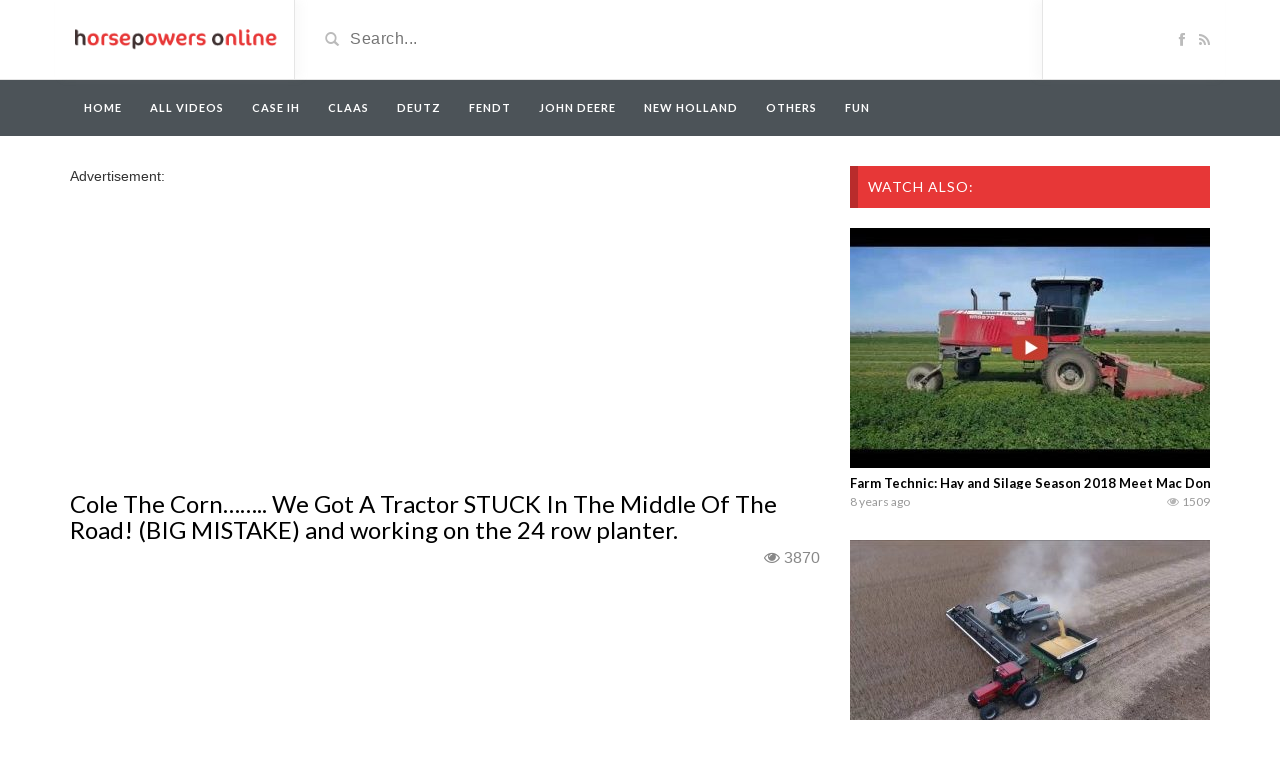

--- FILE ---
content_type: text/html; charset=UTF-8
request_url: https://horsepowersonline.com/video/cole-the-corn-we-got-a-tractor-stuck-in-the-middle-of-the-road-big-mistake-and-working-on-the-24-row-planter/
body_size: 13575
content:
<!DOCTYPE html>
<html lang="en-US">
<head>
	<meta charset="utf-8">
    <!--[if IE]><meta http-equiv="X-UA-Compatible" content="IE=edge"><![endif]-->
	<meta name="viewport" content="width=device-width, initial-scale=1">
	
	<!--[if lt IE 9]>
	  <script src="https://horsepowersonline.com/wp-content/themes/videotube/assets/js/ie8/html5shiv.js"></script>
      <script src="https://horsepowersonline.com/wp-content/themes/videotube/assets/js/ie8/respond.min.js"></script>
	<![endif]-->	
	<script>var mars_ajax_url = "https://horsepowersonline.com/wp-admin/admin-ajax.php";</script><meta name='robots' content='index, follow, max-image-preview:large, max-snippet:-1, max-video-preview:-1' />

	<!-- This site is optimized with the Yoast SEO plugin v24.9 - https://yoast.com/wordpress/plugins/seo/ -->
	<title>Cole The Corn........ We Got A Tractor STUCK In The Middle Of The Road! (BIG MISTAKE) and working on the 24 row planter.</title>
	<link rel="canonical" href="https://horsepowersonline.com/video/cole-the-corn-we-got-a-tractor-stuck-in-the-middle-of-the-road-big-mistake-and-working-on-the-24-row-planter/" />
	<meta property="og:locale" content="en_US" />
	<meta property="og:type" content="article" />
	<meta property="og:title" content="Cole The Corn........ We Got A Tractor STUCK In The Middle Of The Road! (BIG MISTAKE) and working on the 24 row planter." />
	<meta property="og:url" content="https://horsepowersonline.com/video/cole-the-corn-we-got-a-tractor-stuck-in-the-middle-of-the-road-big-mistake-and-working-on-the-24-row-planter/" />
	<meta property="og:site_name" content="Horsepowers Online" />
	<meta property="og:image" content="https://horsepowersonline.com/wp-content/uploads/2020/04/cole-the-corn-we-got-a-tractor-s.jpg" />
	<meta property="og:image:width" content="1280" />
	<meta property="og:image:height" content="720" />
	<meta property="og:image:type" content="image/jpeg" />
	<meta name="twitter:card" content="summary_large_image" />
	<script type="application/ld+json" class="yoast-schema-graph">{"@context":"https://schema.org","@graph":[{"@type":"WebPage","@id":"https://horsepowersonline.com/video/cole-the-corn-we-got-a-tractor-stuck-in-the-middle-of-the-road-big-mistake-and-working-on-the-24-row-planter/","url":"https://horsepowersonline.com/video/cole-the-corn-we-got-a-tractor-stuck-in-the-middle-of-the-road-big-mistake-and-working-on-the-24-row-planter/","name":"Cole The Corn........ We Got A Tractor STUCK In The Middle Of The Road! (BIG MISTAKE) and working on the 24 row planter.","isPartOf":{"@id":"https://horsepowersonline.com/#website"},"primaryImageOfPage":{"@id":"https://horsepowersonline.com/video/cole-the-corn-we-got-a-tractor-stuck-in-the-middle-of-the-road-big-mistake-and-working-on-the-24-row-planter/#primaryimage"},"image":{"@id":"https://horsepowersonline.com/video/cole-the-corn-we-got-a-tractor-stuck-in-the-middle-of-the-road-big-mistake-and-working-on-the-24-row-planter/#primaryimage"},"thumbnailUrl":"https://horsepowersonline.com/wp-content/uploads/2020/04/cole-the-corn-we-got-a-tractor-s.jpg","datePublished":"2020-04-02T06:53:27+00:00","breadcrumb":{"@id":"https://horsepowersonline.com/video/cole-the-corn-we-got-a-tractor-stuck-in-the-middle-of-the-road-big-mistake-and-working-on-the-24-row-planter/#breadcrumb"},"inLanguage":"en-US","potentialAction":[{"@type":"ReadAction","target":["https://horsepowersonline.com/video/cole-the-corn-we-got-a-tractor-stuck-in-the-middle-of-the-road-big-mistake-and-working-on-the-24-row-planter/"]}]},{"@type":"ImageObject","inLanguage":"en-US","@id":"https://horsepowersonline.com/video/cole-the-corn-we-got-a-tractor-stuck-in-the-middle-of-the-road-big-mistake-and-working-on-the-24-row-planter/#primaryimage","url":"https://horsepowersonline.com/wp-content/uploads/2020/04/cole-the-corn-we-got-a-tractor-s.jpg","contentUrl":"https://horsepowersonline.com/wp-content/uploads/2020/04/cole-the-corn-we-got-a-tractor-s.jpg","width":1280,"height":720},{"@type":"BreadcrumbList","@id":"https://horsepowersonline.com/video/cole-the-corn-we-got-a-tractor-stuck-in-the-middle-of-the-road-big-mistake-and-working-on-the-24-row-planter/#breadcrumb","itemListElement":[{"@type":"ListItem","position":1,"name":"Home","item":"https://horsepowersonline.com/"},{"@type":"ListItem","position":2,"name":"Videos","item":"https://horsepowersonline.com/video/"},{"@type":"ListItem","position":3,"name":"Cole The Corn&#8230;&#8230;.. We Got A Tractor STUCK In The Middle Of The Road! (BIG MISTAKE) and working on the 24 row planter."}]},{"@type":"WebSite","@id":"https://horsepowersonline.com/#website","url":"https://horsepowersonline.com/","name":"Horsepowers Online","description":"For the best farmer videos","potentialAction":[{"@type":"SearchAction","target":{"@type":"EntryPoint","urlTemplate":"https://horsepowersonline.com/?s={search_term_string}"},"query-input":{"@type":"PropertyValueSpecification","valueRequired":true,"valueName":"search_term_string"}}],"inLanguage":"en-US"}]}</script>
	<!-- / Yoast SEO plugin. -->


<link rel='dns-prefetch' href='//netdna.bootstrapcdn.com' />
<link rel='dns-prefetch' href='//fonts.googleapis.com' />
<link rel="alternate" type="application/rss+xml" title="Horsepowers Online &raquo; Feed" href="https://horsepowersonline.com/feed/" />
<link rel="alternate" type="application/rss+xml" title="Horsepowers Online &raquo; Comments Feed" href="https://horsepowersonline.com/comments/feed/" />
<link rel="alternate" type="application/rss+xml" title="Horsepowers Online &raquo; Cole The Corn&#8230;&#8230;.. We Got A Tractor STUCK In The Middle Of The Road! (BIG MISTAKE) and working on the 24 row planter. Comments Feed" href="https://horsepowersonline.com/video/cole-the-corn-we-got-a-tractor-stuck-in-the-middle-of-the-road-big-mistake-and-working-on-the-24-row-planter/feed/" />
<link rel="alternate" title="oEmbed (JSON)" type="application/json+oembed" href="https://horsepowersonline.com/wp-json/oembed/1.0/embed?url=https%3A%2F%2Fhorsepowersonline.com%2Fvideo%2Fcole-the-corn-we-got-a-tractor-stuck-in-the-middle-of-the-road-big-mistake-and-working-on-the-24-row-planter%2F" />
<link rel="alternate" title="oEmbed (XML)" type="text/xml+oembed" href="https://horsepowersonline.com/wp-json/oembed/1.0/embed?url=https%3A%2F%2Fhorsepowersonline.com%2Fvideo%2Fcole-the-corn-we-got-a-tractor-stuck-in-the-middle-of-the-road-big-mistake-and-working-on-the-24-row-planter%2F&#038;format=xml" />
<style id='wp-img-auto-sizes-contain-inline-css' type='text/css'>
img:is([sizes=auto i],[sizes^="auto," i]){contain-intrinsic-size:3000px 1500px}
/*# sourceURL=wp-img-auto-sizes-contain-inline-css */
</style>
<link rel='stylesheet' id='bootstrap-css' href='https://horsepowersonline.com/wp-content/plugins/easy-bootstrap-shortcodes/styles/bootstrap.min.css?ver=6.9' type='text/css' media='all' />
<link rel='stylesheet' id='bootstrap-fa-icon-css' href='https://horsepowersonline.com/wp-content/plugins/easy-bootstrap-shortcodes/styles/font-awesome.min.css?ver=6.9' type='text/css' media='all' />
<style id='wp-emoji-styles-inline-css' type='text/css'>

	img.wp-smiley, img.emoji {
		display: inline !important;
		border: none !important;
		box-shadow: none !important;
		height: 1em !important;
		width: 1em !important;
		margin: 0 0.07em !important;
		vertical-align: -0.1em !important;
		background: none !important;
		padding: 0 !important;
	}
/*# sourceURL=wp-emoji-styles-inline-css */
</style>
<style id='wp-block-library-inline-css' type='text/css'>
:root{--wp-block-synced-color:#7a00df;--wp-block-synced-color--rgb:122,0,223;--wp-bound-block-color:var(--wp-block-synced-color);--wp-editor-canvas-background:#ddd;--wp-admin-theme-color:#007cba;--wp-admin-theme-color--rgb:0,124,186;--wp-admin-theme-color-darker-10:#006ba1;--wp-admin-theme-color-darker-10--rgb:0,107,160.5;--wp-admin-theme-color-darker-20:#005a87;--wp-admin-theme-color-darker-20--rgb:0,90,135;--wp-admin-border-width-focus:2px}@media (min-resolution:192dpi){:root{--wp-admin-border-width-focus:1.5px}}.wp-element-button{cursor:pointer}:root .has-very-light-gray-background-color{background-color:#eee}:root .has-very-dark-gray-background-color{background-color:#313131}:root .has-very-light-gray-color{color:#eee}:root .has-very-dark-gray-color{color:#313131}:root .has-vivid-green-cyan-to-vivid-cyan-blue-gradient-background{background:linear-gradient(135deg,#00d084,#0693e3)}:root .has-purple-crush-gradient-background{background:linear-gradient(135deg,#34e2e4,#4721fb 50%,#ab1dfe)}:root .has-hazy-dawn-gradient-background{background:linear-gradient(135deg,#faaca8,#dad0ec)}:root .has-subdued-olive-gradient-background{background:linear-gradient(135deg,#fafae1,#67a671)}:root .has-atomic-cream-gradient-background{background:linear-gradient(135deg,#fdd79a,#004a59)}:root .has-nightshade-gradient-background{background:linear-gradient(135deg,#330968,#31cdcf)}:root .has-midnight-gradient-background{background:linear-gradient(135deg,#020381,#2874fc)}:root{--wp--preset--font-size--normal:16px;--wp--preset--font-size--huge:42px}.has-regular-font-size{font-size:1em}.has-larger-font-size{font-size:2.625em}.has-normal-font-size{font-size:var(--wp--preset--font-size--normal)}.has-huge-font-size{font-size:var(--wp--preset--font-size--huge)}.has-text-align-center{text-align:center}.has-text-align-left{text-align:left}.has-text-align-right{text-align:right}.has-fit-text{white-space:nowrap!important}#end-resizable-editor-section{display:none}.aligncenter{clear:both}.items-justified-left{justify-content:flex-start}.items-justified-center{justify-content:center}.items-justified-right{justify-content:flex-end}.items-justified-space-between{justify-content:space-between}.screen-reader-text{border:0;clip-path:inset(50%);height:1px;margin:-1px;overflow:hidden;padding:0;position:absolute;width:1px;word-wrap:normal!important}.screen-reader-text:focus{background-color:#ddd;clip-path:none;color:#444;display:block;font-size:1em;height:auto;left:5px;line-height:normal;padding:15px 23px 14px;text-decoration:none;top:5px;width:auto;z-index:100000}html :where(.has-border-color){border-style:solid}html :where([style*=border-top-color]){border-top-style:solid}html :where([style*=border-right-color]){border-right-style:solid}html :where([style*=border-bottom-color]){border-bottom-style:solid}html :where([style*=border-left-color]){border-left-style:solid}html :where([style*=border-width]){border-style:solid}html :where([style*=border-top-width]){border-top-style:solid}html :where([style*=border-right-width]){border-right-style:solid}html :where([style*=border-bottom-width]){border-bottom-style:solid}html :where([style*=border-left-width]){border-left-style:solid}html :where(img[class*=wp-image-]){height:auto;max-width:100%}:where(figure){margin:0 0 1em}html :where(.is-position-sticky){--wp-admin--admin-bar--position-offset:var(--wp-admin--admin-bar--height,0px)}@media screen and (max-width:600px){html :where(.is-position-sticky){--wp-admin--admin-bar--position-offset:0px}}
/*wp_block_styles_on_demand_placeholder:6944ccfe670fd*/
/*# sourceURL=wp-block-library-inline-css */
</style>
<style id='classic-theme-styles-inline-css' type='text/css'>
/*! This file is auto-generated */
.wp-block-button__link{color:#fff;background-color:#32373c;border-radius:9999px;box-shadow:none;text-decoration:none;padding:calc(.667em + 2px) calc(1.333em + 2px);font-size:1.125em}.wp-block-file__button{background:#32373c;color:#fff;text-decoration:none}
/*# sourceURL=/wp-includes/css/classic-themes.min.css */
</style>
<link rel='stylesheet' id='contact-form-7-css' href='https://horsepowersonline.com/wp-content/plugins/contact-form-7/includes/css/styles.css?ver=5.7.7' type='text/css' media='all' />
<link rel='stylesheet' id='norm_stylesheet-css' href='https://horsepowersonline.com/wp-content/plugins/ridiculously-responsive-social-sharing-buttons/css/normalize.min.css?ver=6.9' type='text/css' media='all' />
<link rel='stylesheet' id='rrssb_stylesheet-css' href='https://horsepowersonline.com/wp-content/plugins/ridiculously-responsive-social-sharing-buttons/css/rrssb.css?ver=6.9' type='text/css' media='all' />
<link rel='stylesheet' id='bootstrap.min.css-css' href='//netdna.bootstrapcdn.com/bootstrap/3.1.1/css/bootstrap.min.css?ver=6.9' type='text/css' media='all' />
<link rel='stylesheet' id='mars-netdna.bootstrapcdn.com-font-awesome.css-css' href='//netdna.bootstrapcdn.com/font-awesome/4.0.3/css/font-awesome.css?ver=6.9' type='text/css' media='all' />
<style id="mars-googlefont-lato-css" media="all">/* latin-ext */
@font-face {
  font-family: 'Lato';
  font-style: normal;
  font-weight: 300;
  font-display: swap;
  src: url(/fonts.gstatic.com/s/lato/v25/S6u9w4BMUTPHh7USSwaPGQ3q5d0N7w.woff2) format('woff2');
  unicode-range: U+0100-02BA, U+02BD-02C5, U+02C7-02CC, U+02CE-02D7, U+02DD-02FF, U+0304, U+0308, U+0329, U+1D00-1DBF, U+1E00-1E9F, U+1EF2-1EFF, U+2020, U+20A0-20AB, U+20AD-20C0, U+2113, U+2C60-2C7F, U+A720-A7FF;
}
/* latin */
@font-face {
  font-family: 'Lato';
  font-style: normal;
  font-weight: 300;
  font-display: swap;
  src: url(/fonts.gstatic.com/s/lato/v25/S6u9w4BMUTPHh7USSwiPGQ3q5d0.woff2) format('woff2');
  unicode-range: U+0000-00FF, U+0131, U+0152-0153, U+02BB-02BC, U+02C6, U+02DA, U+02DC, U+0304, U+0308, U+0329, U+2000-206F, U+20AC, U+2122, U+2191, U+2193, U+2212, U+2215, U+FEFF, U+FFFD;
}
/* latin-ext */
@font-face {
  font-family: 'Lato';
  font-style: normal;
  font-weight: 400;
  font-display: swap;
  src: url(/fonts.gstatic.com/s/lato/v25/S6uyw4BMUTPHjxAwXiWtFCfQ7A.woff2) format('woff2');
  unicode-range: U+0100-02BA, U+02BD-02C5, U+02C7-02CC, U+02CE-02D7, U+02DD-02FF, U+0304, U+0308, U+0329, U+1D00-1DBF, U+1E00-1E9F, U+1EF2-1EFF, U+2020, U+20A0-20AB, U+20AD-20C0, U+2113, U+2C60-2C7F, U+A720-A7FF;
}
/* latin */
@font-face {
  font-family: 'Lato';
  font-style: normal;
  font-weight: 400;
  font-display: swap;
  src: url(/fonts.gstatic.com/s/lato/v25/S6uyw4BMUTPHjx4wXiWtFCc.woff2) format('woff2');
  unicode-range: U+0000-00FF, U+0131, U+0152-0153, U+02BB-02BC, U+02C6, U+02DA, U+02DC, U+0304, U+0308, U+0329, U+2000-206F, U+20AC, U+2122, U+2191, U+2193, U+2212, U+2215, U+FEFF, U+FFFD;
}
/* latin-ext */
@font-face {
  font-family: 'Lato';
  font-style: normal;
  font-weight: 700;
  font-display: swap;
  src: url(/fonts.gstatic.com/s/lato/v25/S6u9w4BMUTPHh6UVSwaPGQ3q5d0N7w.woff2) format('woff2');
  unicode-range: U+0100-02BA, U+02BD-02C5, U+02C7-02CC, U+02CE-02D7, U+02DD-02FF, U+0304, U+0308, U+0329, U+1D00-1DBF, U+1E00-1E9F, U+1EF2-1EFF, U+2020, U+20A0-20AB, U+20AD-20C0, U+2113, U+2C60-2C7F, U+A720-A7FF;
}
/* latin */
@font-face {
  font-family: 'Lato';
  font-style: normal;
  font-weight: 700;
  font-display: swap;
  src: url(/fonts.gstatic.com/s/lato/v25/S6u9w4BMUTPHh6UVSwiPGQ3q5d0.woff2) format('woff2');
  unicode-range: U+0000-00FF, U+0131, U+0152-0153, U+02BB-02BC, U+02C6, U+02DA, U+02DC, U+0304, U+0308, U+0329, U+2000-206F, U+20AC, U+2122, U+2191, U+2193, U+2212, U+2215, U+FEFF, U+FFFD;
}
/* latin-ext */
@font-face {
  font-family: 'Lato';
  font-style: normal;
  font-weight: 900;
  font-display: swap;
  src: url(/fonts.gstatic.com/s/lato/v25/S6u9w4BMUTPHh50XSwaPGQ3q5d0N7w.woff2) format('woff2');
  unicode-range: U+0100-02BA, U+02BD-02C5, U+02C7-02CC, U+02CE-02D7, U+02DD-02FF, U+0304, U+0308, U+0329, U+1D00-1DBF, U+1E00-1E9F, U+1EF2-1EFF, U+2020, U+20A0-20AB, U+20AD-20C0, U+2113, U+2C60-2C7F, U+A720-A7FF;
}
/* latin */
@font-face {
  font-family: 'Lato';
  font-style: normal;
  font-weight: 900;
  font-display: swap;
  src: url(/fonts.gstatic.com/s/lato/v25/S6u9w4BMUTPHh50XSwiPGQ3q5d0.woff2) format('woff2');
  unicode-range: U+0000-00FF, U+0131, U+0152-0153, U+02BB-02BC, U+02C6, U+02DA, U+02DC, U+0304, U+0308, U+0329, U+2000-206F, U+20AC, U+2122, U+2191, U+2193, U+2212, U+2215, U+FEFF, U+FFFD;
}
</style>
<link rel='stylesheet' id='mars-style-css' href='https://horsepowersonline.com/wp-content/themes/videotube/style.css?ver=6.9' type='text/css' media='all' />
<link rel='stylesheet' id='bootstrap-multiselect.css-css' href='https://horsepowersonline.com/wp-content/themes/videotube/assets/css/bootstrap-multiselect.css?ver=6.9' type='text/css' media='all' />
<link rel='stylesheet' id='ebs_dynamic_css-css' href='https://horsepowersonline.com/wp-content/plugins/easy-bootstrap-shortcodes/styles/ebs_dynamic_css.php?ver=6.9' type='text/css' media='all' />
<link rel='stylesheet' id='wppb_stylesheet-css' href='https://horsepowersonline.com/wp-content/plugins/profile-builder/assets/css/style-front-end.css?ver=3.13.3' type='text/css' media='all' />
<script type="text/javascript" src="https://horsepowersonline.com/wp-includes/js/jquery/jquery.min.js?ver=3.7.1" id="jquery-core-js"></script>
<script type="text/javascript" src="https://horsepowersonline.com/wp-includes/js/jquery/jquery-migrate.min.js?ver=3.4.1" id="jquery-migrate-js"></script>
<script type="text/javascript" src="https://horsepowersonline.com/wp-content/plugins/easy-bootstrap-shortcodes/js/bootstrap.min.js?ver=6.9" id="bootstrap-js"></script>
<script type="text/javascript" src="https://horsepowersonline.com/wp-content/plugins/ridiculously-responsive-social-sharing-buttons/js/vendor/modernizr-2.6.2-respond-1.1.0.min.js?ver=6.9" id="rrssb-modern-min-script-js"></script>
<script type="text/javascript" src="https://horsepowersonline.com/wp-content/plugins/ridiculously-responsive-social-sharing-buttons/js/rrssb.min.js?ver=6.9" id="rrssb-min-script-js"></script>
<script type="text/javascript" src="//netdna.bootstrapcdn.com/bootstrap/3.1.1/js/bootstrap.min.js?ver=6.9" id="bootstrap.min.js-js"></script>
<link rel="https://api.w.org/" href="https://horsepowersonline.com/wp-json/" /><link rel="EditURI" type="application/rsd+xml" title="RSD" href="https://horsepowersonline.com/xmlrpc.php?rsd" />
<meta name="generator" content="WordPress 6.9" />
<link rel='shortlink' href='https://horsepowersonline.com/?p=44742' />
<link rel="shortcut icon" href="https://horsepowersonline.com/wp-content/uploads/2014/04/favicon-1.ico"><meta name="title" content="Cole The Corn........ We Got A Tractor STUCK In The Middle Of The Road! (BIG MISTAKE) and working on the 24 row planter."><meta name="description" content=""><meta name="keywords" content=""><meta property="og:site_name" content="Cole The Corn........ We Got A Tractor STUCK In The Middle Of The Road! (BIG MISTAKE) and working on the 24 row planter."><meta property="og:url" content="https://horsepowersonline.com/video/cole-the-corn-we-got-a-tractor-stuck-in-the-middle-of-the-road-big-mistake-and-working-on-the-24-row-planter/"><meta property="og:title" content="Cole The Corn........ We Got A Tractor STUCK In The Middle Of The Road! (BIG MISTAKE) and working on the 24 row planter."><meta property="og:type" content="video"><meta property="og:image" content="https://horsepowersonline.com/wp-content/uploads/2020/04/cole-the-corn-we-got-a-tractor-s.jpg"><meta property="og:video" content="https://horsepowersonline.com/video/cole-the-corn-we-got-a-tractor-stuck-in-the-middle-of-the-road-big-mistake-and-working-on-the-24-row-planter/">
						<meta property="og:video:type" content="application/x-shockwave-flash">
						<meta property="og:video:width" content="750">
						<meta property="og:video:height" content="442">
					<style>div#header{background:#ffffff}#navigation-wrapper{background:#4c5358!important;}.dropdown-menu{background:#4c5358!important;}.widget h4.widget-title{background:#e73737}#footer{background:#111111}#footer .widget ul li a, #footer .widget p a{color:#ffffff}#footer .widget p{color:#ffffff}body{font-family:;}h1,h2,h3,h4,h5,h6 {font-family:!important}#navigation-wrapper ul.menu li a{font-family:, sans-serif!important;}</style><!-- Tracking code easily added by NK Google Analytics -->
<!-- Global site tag (gtag.js) - Google Analytics --><script async src="https://www.googletagmanager.com/gtag/js?id=UA-21237323-18"></script><script>  window.dataLayer = window.dataLayer || [];  function gtag(){dataLayer.push(arguments);}  gtag('js', new Date());  gtag('config', 'UA-21237323-18');</script>	<script async src="//pagead2.googlesyndication.com/pagead/js/adsbygoogle.js"></script>
<script>
  (adsbygoogle = window.adsbygoogle || []).push({
    google_ad_client: "ca-pub-1228721100981706",
    enable_page_level_ads: true
  });
</script>
<style>
.navmob{
	display:none;
}

@media (max-width:768px) { 
	.navmob{
		width: 100%;
		text-align: center;
		display: block;
		position: absolute;
		top: 13px;
		left: 0;
	}
	#header-social{
		width:83px!important;
		
	}
}
</style>
</head>
<body class="wp-singular video-template-default single single-video postid-44742 single-format-standard wp-theme-videotube">
	<div id="header">
		<div class="container">
			<div class="row">
				<div class="col-sm-3" id="logo">
					<a title="For the best farmer videos" href="https://horsepowersonline.com">
												<img src="https://horsepowersonline.com/wp-content/uploads/2014/04/lgohpo.png" alt="For the best farmer videos" />
					</a>
				</div>
					<form method="get" action="https://horsepowersonline.com">	
					<div class="col-sm-6" id="header-search">
						<span class="glyphicon glyphicon-search search-icon"></span>
												<input value="" name="s" type="text" placeholder="Search..." id="search">
					</div>
				</form>

				<div class="col-sm-3" id="header-social">
					<a href="https://www.facebook.com/pages/Horsepowers/273434089499271"><i class="fa fa-facebook"></i></a>					<a href="https://horsepowersonline.com/feed/rss/"><i class="fa fa-rss"></i></a>
				</div>
			</div>
		</div>
	</div><!-- /#header -->
	<div id="navigation-wrapper">
		<div class="container">
			<div class="navbar-header">
			  <span class="navmob" ><a style="color:#fff;height: 35px;width: 150px;padding: 10px;" href="https://horsepowersonline.com/categories/all/?order=viewed"><span style="width:150px;height:30px;padding: 5px; background: #717b82;border-radius: 4px;">Most watched videos</span></a></span>
			
			  <button class="navbar-toggle" type="button" data-toggle="collapse" data-target=".bs-navbar-collapse">
				<span class="icon-bar"></span>
				<span class="icon-bar"></span>
				<span class="icon-bar"></span>
			  </button>
			</div>
			<nav class="collapse navbar-collapse bs-navbar-collapse" role="navigation">
			  	<ul id="menu-het-menu" class="nav navbar-nav list-inline menu"><li id="menu-item-2101" class="menu-item menu-item-type-post_type menu-item-object-page menu-item-home menu-item-2101 depth"><a href="https://horsepowersonline.com/">Home</a></li>
<li id="menu-item-2107" class="menu-item menu-item-type-custom menu-item-object-custom menu-item-2107 depth"><a href="https://horsepowersonline.com/categories/all/">All videos</a></li>
<li id="menu-item-29561" class="menu-item menu-item-type-custom menu-item-object-custom menu-item-29561 depth"><a href="https://horsepowersonline.com/categories/case-ih/">Case IH</a></li>
<li id="menu-item-29560" class="menu-item menu-item-type-custom menu-item-object-custom menu-item-29560 depth"><a href="https://horsepowersonline.com/categories/claas/">Claas</a></li>
<li id="menu-item-29562" class="menu-item menu-item-type-custom menu-item-object-custom menu-item-29562 depth"><a href="https://horsepowersonline.com/categories/deutz/">Deutz</a></li>
<li id="menu-item-29559" class="menu-item menu-item-type-custom menu-item-object-custom menu-item-29559 depth"><a href="https://horsepowersonline.com/categories/fendt/">Fendt</a></li>
<li id="menu-item-29564" class="menu-item menu-item-type-custom menu-item-object-custom menu-item-29564 depth"><a href="https://horsepowersonline.com/categories/john-deere/">John Deere</a></li>
<li id="menu-item-29565" class="menu-item menu-item-type-custom menu-item-object-custom menu-item-29565 depth"><a href="https://horsepowersonline.com/categories/new-holland/">New Holland</a></li>
<li id="menu-item-29566" class="menu-item menu-item-type-custom menu-item-object-custom menu-item-29566 depth"><a href="https://horsepowersonline.com/categories/others/">Others</a></li>
<li id="menu-item-29563" class="menu-item menu-item-type-custom menu-item-object-custom menu-item-29563 depth"><a href="https://horsepowersonline.com/categories/fun/">Fun</a></li>
</ul>			</nav>
		</div>
	</div><!-- /#navigation-wrapper -->
		<div class="container">
		<div class="row">
			<div class="col-sm-8">
						Advertisement:<br />
<div style="margin-left:-10px;">
<script async src="//pagead2.googlesyndication.com/pagead/js/adsbygoogle.js"></script>
<!-- Horsepowersonline.com Boven video -->
<ins class="adsbygoogle"
     style="display:inline-block;width:336px;height:280px"
     data-ad-client="ca-pub-1228721100981706"  data-ad-format="auto" 
	  data-full-width-responsive="true"
     data-ad-slot="4064248479"></ins>
<script>
(adsbygoogle = window.adsbygoogle || []).push({});
</script></div><br />
			


            	<div class="video-info small">

	                    <h1>Cole The Corn&#8230;&#8230;.. We Got A Tractor STUCK In The Middle Of The Road! (BIG MISTAKE) and working on the 24 row planter.</h1>
		              
								             					<div id="fb-root"></div>
<script>(function(d, s, id) {
  var js, fjs = d.getElementsByTagName(s)[0];
  if (d.getElementById(id)) return;
  js = d.createElement(s); js.id = id;
  js.src = "//connect.facebook.net/en_US/all.js#xfbml=1";
  fjs.parentNode.insertBefore(js, fjs);
}(document, 'script', 'facebook-jssdk'));</script>
		   <span id="viewsVideo" class="views"><i class="fa fa-eye"></i>3869</span>
		        <div style="float:right;margin-right:10px;margin-top: 3px;" class="fb-share-button" data-href="https://horsepowersonline.com/video/cole-the-corn-we-got-a-tractor-stuck-in-the-middle-of-the-road-big-mistake-and-working-on-the-24-row-planter/" data-width="200" data-type="button_count"></div>
		      
		                     </div>
	                <div class="videoWrapper player">

						<iframe width="560" height="315" src="https://www.youtube.com/embed/8OWSQ-N4Fxs"></iframe>	                </div>
	                <div id="lightoff"></div>
				            	<div class="row video-options">
                   
                </div>	
				<!-- IF SHARE BUTTON IS CLICKED SHOW THIS -->
								<div class="row social-share-buttons">
					<div class="col-xs-12">
						<a target="_blank" href="https://www.facebook.com/sharer/sharer.php?u=https://horsepowersonline.com/video/cole-the-corn-we-got-a-tractor-stuck-in-the-middle-of-the-road-big-mistake-and-working-on-the-24-row-planter/"><img src="https://horsepowersonline.com/wp-content/themes/videotube/img/facebook.png" alt="" /></a>
						<a target="_blank" href="https://twitter.com/home?status=https://horsepowersonline.com/video/cole-the-corn-we-got-a-tractor-stuck-in-the-middle-of-the-road-big-mistake-and-working-on-the-24-row-planter/"><img src="https://horsepowersonline.com/wp-content/themes/videotube/img/twitter.png" alt="" /></a>
						<a target="_blank" href="https://plus.google.com/share?url=https://horsepowersonline.com/video/cole-the-corn-we-got-a-tractor-stuck-in-the-middle-of-the-road-big-mistake-and-working-on-the-24-row-planter/"><img src="https://horsepowersonline.com/wp-content/themes/videotube/img/googleplus.png" alt="" /></a>
						<a target="_blank" href="https://pinterest.com/pin/create/button/?url=https://horsepowersonline.com/video/cole-the-corn-we-got-a-tractor-stuck-in-the-middle-of-the-road-big-mistake-and-working-on-the-24-row-planter/&media=https://horsepowersonline.com/wp-content/uploads/2020/04/cole-the-corn-we-got-a-tractor-s.jpg&description="><img src="https://horsepowersonline.com/wp-content/themes/videotube/img/pinterest.png" alt="" /></a>
						<a target="_blank" href="http://www.reddit.com/submit?url"><img src="https://horsepowersonline.com/wp-content/themes/videotube/img/reddit.png" alt="" /></a>
						<a target="_blank" href="https://www.linkedin.com/shareArticle?mini=true&url=https://horsepowersonline.com/video/cole-the-corn-we-got-a-tractor-stuck-in-the-middle-of-the-road-big-mistake-and-working-on-the-24-row-planter/&title=Cole The Corn........ We Got A Tractor STUCK In The Middle Of The Road! (BIG MISTAKE) and working on the 24 row planter.&summary=&source=https://horsepowersonline.com"><img src="https://horsepowersonline.com/wp-content/themes/videotube/img/linkedin.png" alt="" /></a>
						<a target="_blank" href="http://www.odnoklassniki.ru/dk?st.cmd=addShare&st._surl=https://horsepowersonline.com/video/cole-the-corn-we-got-a-tractor-stuck-in-the-middle-of-the-road-big-mistake-and-working-on-the-24-row-planter/&title=Cole The Corn........ We Got A Tractor STUCK In The Middle Of The Road! (BIG MISTAKE) and working on the 24 row planter."><img src="https://horsepowersonline.com/wp-content/themes/videotube/img/odnok.png" alt="" /></a>
						<a target="_blank" href="http://vkontakte.ru/share.php?url=https://horsepowersonline.com/video/cole-the-corn-we-got-a-tractor-stuck-in-the-middle-of-the-road-big-mistake-and-working-on-the-24-row-planter/"><img src="https://horsepowersonline.com/wp-content/themes/videotube/img/vkontakte.png" alt="" /></a>
						<a href="/cdn-cgi/l/email-protection#[base64]"><img src="https://horsepowersonline.com/wp-content/themes/videotube/img/email.png" alt="" /></a>
					</div>
				</div>
				
				Advertisement:<br />
<!-- Horsepowersonline.com Onder Video -->
<ins class="adsbygoogle"
     style="display:inline-block;width:336px;height:280px"
     data-ad-client="ca-pub-1228721100981706" data-ad-format="auto" 
	  data-full-width-responsive="true"
     data-ad-slot="5540981673"></ins>
<script data-cfasync="false" src="/cdn-cgi/scripts/5c5dd728/cloudflare-static/email-decode.min.js"></script><script>
(adsbygoogle = window.adsbygoogle || []).push({});
</script>
				

				<div class="video-details">
										<span class="date">Published on Apr 02, 2020 by <a href="https://horsepowersonline.com/author/horsepowers/">horsepowers</a></span>
                    <div class="post-entry"></div>
                    <span class="meta"><span class="meta-info">Category</span> <a href="https://horsepowersonline.com/categories/all/" rel="tag">All videos</a> <a href="https://horsepowersonline.com/categories/case-ih/" rel="tag">CASE IH</a></span>
                    <span class="meta"></span>
                </div>
			<script>
			console.log("Check count.");
jQuery.post("../../a.c.php",
{
	id: "44742"
},
function(data, status){
	if(data){
		console.log("Count: "+data);
		jQuery('#viewsVideo').html('<i class="fa fa-eye"></i>'+data);
	}else
	{
		jQuery.post("../../p.c.php",
		{
			id: "44742"
		},
		function(data, status){
			jQuery('#viewsVideo').html('<i class="fa fa-eye"></i>'+data);
		});
		
	}
});</script>
							          		<div id="carousel-latest-mars-relatedvideo-widgets-2" class="carousel carousel-mars-relatedvideo-widgets-2 slide video-section" data-ride="carousel">
          	          		                    <div class="section-header">
                	          			                        	<h3>Latest Videos</h3>
                                                				            					            				            	                                        </div>
                    
                    	                    <div class="latest-wrapper">
	                    	<div class="row">
			                     <div class="carousel-inner">
			                       					                       					                       		<div class="item active">
				                       		
				                       		<div class="col-sm-4 col-xs-6 item mars-relatedvideo-widgets-2-65798">
				                       			<div class="item-img">
				                                <a href="https://horsepowersonline.com/video/mike-less-farmhand-mike-in-this-video-i-am-out-in-the-field-with-crossroad-farms-in-indiana-as-they-are-harvesting-their-2025-corn-and-soybean-crop-lots-going-on-in-this-video-as-they-were-ru/"><img width="230" height="150" src="https://horsepowersonline.com/wp-content/uploads/2025/12/2025-12-18-09_20_53--230x150.jpg" class="img-responsive wp-post-image" alt="" decoding="async" srcset="https://horsepowersonline.com/wp-content/uploads/2025/12/2025-12-18-09_20_53--230x150.jpg 230w, https://horsepowersonline.com/wp-content/uploads/2025/12/2025-12-18-09_20_53--165x108.jpg 165w" sizes="(max-width: 230px) 100vw, 230px" /></a>													<a href="https://horsepowersonline.com/video/mike-less-farmhand-mike-in-this-video-i-am-out-in-the-field-with-crossroad-farms-in-indiana-as-they-are-harvesting-their-2025-corn-and-soybean-crop-lots-going-on-in-this-video-as-they-were-ru/"><div class="img-hover"></div></a>
												</div>				                                
	                                            <h3><a title="Mike Less &#8211; Farmhand Mike-      In this video I am out in the field with Crossroad Farms in Indiana as they are harvesting their 2025 corn and soybean crop. Lots going on in this video as they were running four John Deere X9 Combines and four Deere Tractors and Grain Carts. They were working in two different fields a few miles apart from each other." href="https://horsepowersonline.com/video/mike-less-farmhand-mike-in-this-video-i-am-out-in-the-field-with-crossroad-farms-in-indiana-as-they-are-harvesting-their-2025-corn-and-soybean-crop-lots-going-on-in-this-video-as-they-were-ru/">Mike Less &#8211; Farmhand Mike-      In this video I am out in the field with Crossroad Farms in Indiana as they are harvesting their 2025 corn and soybean crop. Lots going on in this video as they were running four John Deere X9 Combines and four Deere Tractors and Grain Carts. They were working in two different fields a few miles apart from each other.</a></h3>
												
			<div class="meta"><span class="date">19 hours ago</span>
				<span class="views"><i class="fa fa-eye"></i>8</span>
			</div>
				                                     </div> 
					                    				                       		
				                       		<div class="col-sm-4 col-xs-6 item mars-relatedvideo-widgets-2-65795">
				                       			<div class="item-img">
				                                <a href="https://horsepowersonline.com/video/andy-sanders-corn-harvest-2025-southwestern-ontario-farm-videos/"><img width="230" height="150" src="https://horsepowersonline.com/wp-content/uploads/2025/12/2025-12-17-12_37_42--230x150.jpg" class="img-responsive wp-post-image" alt="" decoding="async" srcset="https://horsepowersonline.com/wp-content/uploads/2025/12/2025-12-17-12_37_42--230x150.jpg 230w, https://horsepowersonline.com/wp-content/uploads/2025/12/2025-12-17-12_37_42--165x108.jpg 165w" sizes="(max-width: 230px) 100vw, 230px" /></a>													<a href="https://horsepowersonline.com/video/andy-sanders-corn-harvest-2025-southwestern-ontario-farm-videos/"><div class="img-hover"></div></a>
												</div>				                                
	                                            <h3><a title="Andy Sanders Corn Harvest 2025.   Southwestern Ontario Farm Videos" href="https://horsepowersonline.com/video/andy-sanders-corn-harvest-2025-southwestern-ontario-farm-videos/">Andy Sanders Corn Harvest 2025.   Southwestern Ontario Farm Videos</a></h3>
												
			<div class="meta"><span class="date">2 days ago</span>
				<span class="views"><i class="fa fa-eye"></i>17</span>
			</div>
				                                     </div> 
					                    				                       		
				                       		<div class="col-sm-4 col-xs-6 item mars-relatedvideo-widgets-2-65792">
				                       			<div class="item-img">
				                                <a href="https://horsepowersonline.com/video/in-this-video-big-tractor-power-is-out-in-the-field-with-330-hp-330-bu-cagco-gleaner-r72-combine-harvesting-corn-with-a-r1230-hugger-corn-head-bigtractorpower/"><img width="230" height="150" src="https://horsepowersonline.com/wp-content/uploads/2025/12/2025-12-17-08_44_37-Greenshot-230x150.jpg" class="img-responsive wp-post-image" alt="" decoding="async" srcset="https://horsepowersonline.com/wp-content/uploads/2025/12/2025-12-17-08_44_37-Greenshot-230x150.jpg 230w, https://horsepowersonline.com/wp-content/uploads/2025/12/2025-12-17-08_44_37-Greenshot-165x108.jpg 165w" sizes="(max-width: 230px) 100vw, 230px" /></a>													<a href="https://horsepowersonline.com/video/in-this-video-big-tractor-power-is-out-in-the-field-with-330-hp-330-bu-cagco-gleaner-r72-combine-harvesting-corn-with-a-r1230-hugger-corn-head-bigtractorpower/"><div class="img-hover"></div></a>
												</div>				                                
	                                            <h3><a title="In this video Big Tractor Power is out in the field with 330  hp 330  bu  CAGCO GLEANER R72 Combine harvesting corn  with a R1230 Hugger Corn Head.    bigtractorpower" href="https://horsepowersonline.com/video/in-this-video-big-tractor-power-is-out-in-the-field-with-330-hp-330-bu-cagco-gleaner-r72-combine-harvesting-corn-with-a-r1230-hugger-corn-head-bigtractorpower/">In this video Big Tractor Power is out in the field with 330  hp 330  bu  CAGCO GLEANER R72 Combine harvesting corn  with a R1230 Hugger Corn Head.    bigtractorpower</a></h3>
												
			<div class="meta"><span class="date">2 days ago</span>
				<span class="views"><i class="fa fa-eye"></i>10</span>
			</div>
				                                     </div> 
					                    				                       		
				                       		<div class="col-sm-4 col-xs-6 item mars-relatedvideo-widgets-2-65789">
				                       			<div class="item-img">
				                                <a href="https://horsepowersonline.com/video/american-corn-harvest-2025-here-are-some-clips-of-the-three-x9s-from-seven-springs-farms-and-from-the-farm-progress-show-2025-jm-machinery/"><img width="230" height="150" src="https://horsepowersonline.com/wp-content/uploads/2025/12/2025-12-16-08_46_12--230x150.jpg" class="img-responsive wp-post-image" alt="" decoding="async" loading="lazy" srcset="https://horsepowersonline.com/wp-content/uploads/2025/12/2025-12-16-08_46_12--230x150.jpg 230w, https://horsepowersonline.com/wp-content/uploads/2025/12/2025-12-16-08_46_12--165x108.jpg 165w" sizes="auto, (max-width: 230px) 100vw, 230px" /></a>													<a href="https://horsepowersonline.com/video/american-corn-harvest-2025-here-are-some-clips-of-the-three-x9s-from-seven-springs-farms-and-from-the-farm-progress-show-2025-jm-machinery/"><div class="img-hover"></div></a>
												</div>				                                
	                                            <h3><a title="American Corn Harvest 2025    Here are some clips of the three X9´s from Seven Springs Farms, and from the Farm Progress Show 2025.    JM-Machinery" href="https://horsepowersonline.com/video/american-corn-harvest-2025-here-are-some-clips-of-the-three-x9s-from-seven-springs-farms-and-from-the-farm-progress-show-2025-jm-machinery/">American Corn Harvest 2025    Here are some clips of the three X9´s from Seven Springs Farms, and from the Farm Progress Show 2025.    JM-Machinery</a></h3>
												
			<div class="meta"><span class="date">3 days ago</span>
				<span class="views"><i class="fa fa-eye"></i>17</span>
			</div>
				                                     </div> 
					                    				                       		
				                       		<div class="col-sm-4 col-xs-6 item mars-relatedvideo-widgets-2-65786">
				                       			<div class="item-img">
				                                <a href="https://horsepowersonline.com/video/big-tractor-power-is-out-in-the-field-with-a-270-hp-wfe-4-270-field-boss-tractor-working-on-tillage-with-a-dmi-ecolo-tiger-730c-disk-ripper-bigtractorpower/"><img width="230" height="150" src="https://horsepowersonline.com/wp-content/uploads/2025/12/2025-12-13-22_40_23--230x150.jpg" class="img-responsive wp-post-image" alt="" decoding="async" loading="lazy" srcset="https://horsepowersonline.com/wp-content/uploads/2025/12/2025-12-13-22_40_23--230x150.jpg 230w, https://horsepowersonline.com/wp-content/uploads/2025/12/2025-12-13-22_40_23--165x108.jpg 165w" sizes="auto, (max-width: 230px) 100vw, 230px" /></a>													<a href="https://horsepowersonline.com/video/big-tractor-power-is-out-in-the-field-with-a-270-hp-wfe-4-270-field-boss-tractor-working-on-tillage-with-a-dmi-ecolo-tiger-730c-disk-ripper-bigtractorpower/"><div class="img-hover"></div></a>
												</div>				                                
	                                            <h3><a title="Big Tractor Power is out in the field with a 270  hp WFE 4-270 FIELD BOSS Tractor working on tillage with a DMI Ecolo Tiger 730C Disk Ripper..   bigtractorpower" href="https://horsepowersonline.com/video/big-tractor-power-is-out-in-the-field-with-a-270-hp-wfe-4-270-field-boss-tractor-working-on-tillage-with-a-dmi-ecolo-tiger-730c-disk-ripper-bigtractorpower/">Big Tractor Power is out in the field with a 270  hp WFE 4-270 FIELD BOSS Tractor working on tillage with a DMI Ecolo Tiger 730C Disk Ripper..   bigtractorpower</a></h3>
												
			<div class="meta"><span class="date">5 days ago</span>
				<span class="views"><i class="fa fa-eye"></i>18</span>
			</div>
				                                     </div> 
					                    				                       		
				                       		<div class="col-sm-4 col-xs-6 item mars-relatedvideo-widgets-2-65783">
				                       			<div class="item-img">
				                                <a href="https://horsepowersonline.com/video/laura-farms-digging-a-deep-1-acre-pond-with-excavator-today-we-service-an-excavator-that-has-a-6-way-blade-and-use-our-tractor-to-start-digging-our-backyard-pond-this-is-going-to-take-some-prac/"><img width="230" height="150" src="https://horsepowersonline.com/wp-content/uploads/2025/12/2025-12-13-22_29_18-Greenshot-230x150.jpg" class="img-responsive wp-post-image" alt="" decoding="async" loading="lazy" srcset="https://horsepowersonline.com/wp-content/uploads/2025/12/2025-12-13-22_29_18-Greenshot-230x150.jpg 230w, https://horsepowersonline.com/wp-content/uploads/2025/12/2025-12-13-22_29_18-Greenshot-165x108.jpg 165w" sizes="auto, (max-width: 230px) 100vw, 230px" /></a>													<a href="https://horsepowersonline.com/video/laura-farms-digging-a-deep-1-acre-pond-with-excavator-today-we-service-an-excavator-that-has-a-6-way-blade-and-use-our-tractor-to-start-digging-our-backyard-pond-this-is-going-to-take-some-prac/"><div class="img-hover"></div></a>
												</div>				                                
	                                            <h3><a title="Laura Farms &#8212; Digging A DEEP 1 Acre Pond With Excavator &#8212; Today we service an excavator that has a 6 way blade and use our tractor to start digging our backyard pond. This is going to take some practice! Please comment any advice you may have for us. Here&#8217;s to a new adventure together." href="https://horsepowersonline.com/video/laura-farms-digging-a-deep-1-acre-pond-with-excavator-today-we-service-an-excavator-that-has-a-6-way-blade-and-use-our-tractor-to-start-digging-our-backyard-pond-this-is-going-to-take-some-prac/">Laura Farms &#8212; Digging A DEEP 1 Acre Pond With Excavator &#8212; Today we service an excavator that has a 6 way blade and use our tractor to start digging our backyard pond. This is going to take some practice! Please comment any advice you may have for us. Here&#8217;s to a new adventure together.</a></h3>
												
			<div class="meta"><span class="date">5 days ago</span>
				<span class="views"><i class="fa fa-eye"></i>18</span>
			</div>
				                                     </div> 
					                    				                       		
				                       		<div class="col-sm-4 col-xs-6 item mars-relatedvideo-widgets-2-65780">
				                       			<div class="item-img">
				                                <a href="https://horsepowersonline.com/video/degroot-bros-corn-harvest-new-holand-equipment-southwestern-ontario-farm-videos/"><img width="230" height="150" src="https://horsepowersonline.com/wp-content/uploads/2025/12/2025-12-12-14_40_26--230x150.jpg" class="img-responsive wp-post-image" alt="" decoding="async" loading="lazy" srcset="https://horsepowersonline.com/wp-content/uploads/2025/12/2025-12-12-14_40_26--230x150.jpg 230w, https://horsepowersonline.com/wp-content/uploads/2025/12/2025-12-12-14_40_26--165x108.jpg 165w" sizes="auto, (max-width: 230px) 100vw, 230px" /></a>													<a href="https://horsepowersonline.com/video/degroot-bros-corn-harvest-new-holand-equipment-southwestern-ontario-farm-videos/"><div class="img-hover"></div></a>
												</div>				                                
	                                            <h3><a title="Degroot Bros Corn Harvest! New Holand equipment.    Southwestern Ontario Farm Videos" href="https://horsepowersonline.com/video/degroot-bros-corn-harvest-new-holand-equipment-southwestern-ontario-farm-videos/">Degroot Bros Corn Harvest! New Holand equipment.    Southwestern Ontario Farm Videos</a></h3>
												
			<div class="meta"><span class="date">7 days ago</span>
				<span class="views"><i class="fa fa-eye"></i>19</span>
			</div>
				                                     </div> 
					                    				                       		
				                       		<div class="col-sm-4 col-xs-6 item mars-relatedvideo-widgets-2-65777">
				                       			<div class="item-img">
				                                <a href="https://horsepowersonline.com/video/big-tractor-power-is-out-in-the-field-with-a-530-hp-hp-john-deere-9630t-tractor-working-on-fall-tillage-with-13-shank-case-ih-870-ecolo-tiger-disk-ripper-bigtractorpower-2/"><img width="230" height="150" src="https://horsepowersonline.com/wp-content/uploads/2025/12/2025-12-11-08_42_43--230x150.jpg" class="img-responsive wp-post-image" alt="" decoding="async" loading="lazy" srcset="https://horsepowersonline.com/wp-content/uploads/2025/12/2025-12-11-08_42_43--230x150.jpg 230w, https://horsepowersonline.com/wp-content/uploads/2025/12/2025-12-11-08_42_43--165x108.jpg 165w" sizes="auto, (max-width: 230px) 100vw, 230px" /></a>													<a href="https://horsepowersonline.com/video/big-tractor-power-is-out-in-the-field-with-a-530-hp-hp-john-deere-9630t-tractor-working-on-fall-tillage-with-13-shank-case-ih-870-ecolo-tiger-disk-ripper-bigtractorpower-2/"><div class="img-hover"></div></a>
												</div>				                                
	                                            <h3><a title="Big Tractor Power is out in the field with a 530 hp hp John Deere 9630T tractor working on fall tillage with 13 shank CASE IH 870 Ecolo-Tiger Disk Ripper.    bigtractorpower" href="https://horsepowersonline.com/video/big-tractor-power-is-out-in-the-field-with-a-530-hp-hp-john-deere-9630t-tractor-working-on-fall-tillage-with-13-shank-case-ih-870-ecolo-tiger-disk-ripper-bigtractorpower-2/">Big Tractor Power is out in the field with a 530 hp hp John Deere 9630T tractor working on fall tillage with 13 shank CASE IH 870 Ecolo-Tiger Disk Ripper.    bigtractorpower</a></h3>
												
			<div class="meta"><span class="date">1 week ago</span>
				<span class="views"><i class="fa fa-eye"></i>13</span>
			</div>
				                                     </div> 
					                    				                       		
				                       		<div class="col-sm-4 col-xs-6 item mars-relatedvideo-widgets-2-65773">
				                       			<div class="item-img">
				                                <a href="https://horsepowersonline.com/video/picking-the-last-of-the-corn-with-a-new-idea-uni-2025-the-new-idea-picker-is-up-and-running-and-its-time-to-finish-picking-corn-the-new-idea-uni-is-a-beast-thats-for-sure-trinity-dairy/"><img width="230" height="150" src="https://horsepowersonline.com/wp-content/uploads/2025/12/2025-12-10-08_46_15-Greenshot-230x150.jpg" class="img-responsive wp-post-image" alt="" decoding="async" loading="lazy" srcset="https://horsepowersonline.com/wp-content/uploads/2025/12/2025-12-10-08_46_15-Greenshot-230x150.jpg 230w, https://horsepowersonline.com/wp-content/uploads/2025/12/2025-12-10-08_46_15-Greenshot-165x108.jpg 165w" sizes="auto, (max-width: 230px) 100vw, 230px" /></a>													<a href="https://horsepowersonline.com/video/picking-the-last-of-the-corn-with-a-new-idea-uni-2025-the-new-idea-picker-is-up-and-running-and-its-time-to-finish-picking-corn-the-new-idea-uni-is-a-beast-thats-for-sure-trinity-dairy/"><div class="img-hover"></div></a>
												</div>				                                
	                                            <h3><a title="Picking the Last of the Corn With a New Idea Uni 2025.  The New Idea Picker is up and running and it&#8217;s time to finish picking corn.  The New Idea Uni is a beast that&#8217;s for sure.    Trinity Dairy" href="https://horsepowersonline.com/video/picking-the-last-of-the-corn-with-a-new-idea-uni-2025-the-new-idea-picker-is-up-and-running-and-its-time-to-finish-picking-corn-the-new-idea-uni-is-a-beast-thats-for-sure-trinity-dairy/">Picking the Last of the Corn With a New Idea Uni 2025.  The New Idea Picker is up and running and it&#8217;s time to finish picking corn.  The New Idea Uni is a beast that&#8217;s for sure.    Trinity Dairy</a></h3>
												
			<div class="meta"><span class="date">1 week ago</span>
				<span class="views"><i class="fa fa-eye"></i>28</span>
			</div>
				                                     </div> 
					                    </div> 
			                        </div>
	                            </div>
	                    </div>
                                    </div><!-- /#carousel-->
								<script>
				(function($) {
				  "use strict";
					jQuery('.carousel-mars-relatedvideo-widgets-2').carousel({
						 pause: false
					});
				})(jQuery);
				</script>				
													</div>
			<div class="col-sm-4 sidebar">
	<div class="widget"><h4 class="widget-title">Watch also:</h4>				        		        		        	
			        <div class="item mars-videos-sidebar-widget-3-34138">
			        	<div class="item-img">
		            	<a title="Farm Technic: Hay and Silage Season 2018 Meet Mac Don, Massey Ferguson and more  California &#8212; Roger Ambauen" href="https://horsepowersonline.com/video/farm-technic-hay-and-silage-season-2018-meet-mac-don-massey-ferguson-and-more-california-roger-ambauen/"><img width="360" height="240" src="https://horsepowersonline.com/wp-content/uploads/2018/05/farm-technic-hay-and-silage-seas-360x240.jpg" class="img-responsive wp-post-image" alt="" decoding="async" loading="lazy" srcset="https://horsepowersonline.com/wp-content/uploads/2018/05/farm-technic-hay-and-silage-seas-360x240.jpg 360w, https://horsepowersonline.com/wp-content/uploads/2018/05/farm-technic-hay-and-silage-seas-295x197.jpg 295w" sizes="auto, (max-width: 360px) 100vw, 360px" /></a>							<a href="https://horsepowersonline.com/video/farm-technic-hay-and-silage-season-2018-meet-mac-don-massey-ferguson-and-more-california-roger-ambauen/"><div class="img-hover"></div></a>
						</div>		            	
		                <h3><a title="Farm Technic: Hay and Silage Season 2018 Meet Mac Don, Massey Ferguson and more  California &#8212; Roger Ambauen" href="https://horsepowersonline.com/video/farm-technic-hay-and-silage-season-2018-meet-mac-don-massey-ferguson-and-more-california-roger-ambauen/">Farm Technic: Hay and Silage Season 2018 Meet Mac Don, Massey Ferguson and more  California &#8212; Roger Ambauen</a></h3>
						
			<div class="meta"><span class="date">8 years ago</span>
				<span class="views"><i class="fa fa-eye"></i>1509</span>
			</div>
					        </div>	
		        	        		        	
			        <div class="item mars-videos-sidebar-widget-3-23650">
			        	<div class="item-img">
		            	<a title="Gleaner R76 North Dakota Soybean Harvest&#8211;Ben Longlet" href="https://horsepowersonline.com/video/gleaner-r76-north-dakota-soybean-harvest-ben-longlet/"><img width="360" height="240" src="https://horsepowersonline.com/wp-content/uploads/2016/09/gleaner-r76-north-dakota-soybean-360x240.jpg" class="img-responsive wp-post-image" alt="" decoding="async" loading="lazy" srcset="https://horsepowersonline.com/wp-content/uploads/2016/09/gleaner-r76-north-dakota-soybean-360x240.jpg 360w, https://horsepowersonline.com/wp-content/uploads/2016/09/gleaner-r76-north-dakota-soybean-295x197.jpg 295w" sizes="auto, (max-width: 360px) 100vw, 360px" /></a>							<a href="https://horsepowersonline.com/video/gleaner-r76-north-dakota-soybean-harvest-ben-longlet/"><div class="img-hover"></div></a>
						</div>		            	
		                <h3><a title="Gleaner R76 North Dakota Soybean Harvest&#8211;Ben Longlet" href="https://horsepowersonline.com/video/gleaner-r76-north-dakota-soybean-harvest-ben-longlet/">Gleaner R76 North Dakota Soybean Harvest&#8211;Ben Longlet</a></h3>
						
			<div class="meta"><span class="date">9 years ago</span>
				<span class="views"><i class="fa fa-eye"></i>2888</span>
			</div>
					        </div>	
		        	        		        	
			        <div class="item mars-videos-sidebar-widget-3-28657">
			        	<div class="item-img">
		            	<a title="Mavic Pro Active Track  swathing hay in northern California.&#8211; Tony Reis" href="https://horsepowersonline.com/video/mavic-pro-active-track-swathing-hay-northern-california-tony-reis/"><img width="360" height="240" src="https://horsepowersonline.com/wp-content/uploads/2017/06/mavic-pro-active-track-swathing-360x240.jpg" class="img-responsive wp-post-image" alt="" decoding="async" loading="lazy" srcset="https://horsepowersonline.com/wp-content/uploads/2017/06/mavic-pro-active-track-swathing-360x240.jpg 360w, https://horsepowersonline.com/wp-content/uploads/2017/06/mavic-pro-active-track-swathing-295x197.jpg 295w" sizes="auto, (max-width: 360px) 100vw, 360px" /></a>							<a href="https://horsepowersonline.com/video/mavic-pro-active-track-swathing-hay-northern-california-tony-reis/"><div class="img-hover"></div></a>
						</div>		            	
		                <h3><a title="Mavic Pro Active Track  swathing hay in northern California.&#8211; Tony Reis" href="https://horsepowersonline.com/video/mavic-pro-active-track-swathing-hay-northern-california-tony-reis/">Mavic Pro Active Track  swathing hay in northern California.&#8211; Tony Reis</a></h3>
						
			<div class="meta"><span class="date">8 years ago</span>
				<span class="views"><i class="fa fa-eye"></i>1984</span>
			</div>
					        </div>	
		        	        		        	
			        <div class="item mars-videos-sidebar-widget-3-42911">
			        	<div class="item-img">
		            	<a title="Using the John Deere 4955 to pull the straight ripper, working on ends and compacted areas in the fields &#8212; Harmless Farmer &#8211; Andy Detwiler" href="https://horsepowersonline.com/video/using-the-john-deere-4955-to-pull-the-straight-ripper-working-on-ends-and-compacted-areas-in-the-fields-harmless-farmer-andy-detwiler/"><img width="360" height="240" src="https://horsepowersonline.com/wp-content/uploads/2019/11/arm-16-b-360x240.jpg" class="img-responsive wp-post-image" alt="" decoding="async" loading="lazy" srcset="https://horsepowersonline.com/wp-content/uploads/2019/11/arm-16-b-360x240.jpg 360w, https://horsepowersonline.com/wp-content/uploads/2019/11/arm-16-b-295x197.jpg 295w" sizes="auto, (max-width: 360px) 100vw, 360px" /></a>							<a href="https://horsepowersonline.com/video/using-the-john-deere-4955-to-pull-the-straight-ripper-working-on-ends-and-compacted-areas-in-the-fields-harmless-farmer-andy-detwiler/"><div class="img-hover"></div></a>
						</div>		            	
		                <h3><a title="Using the John Deere 4955 to pull the straight ripper, working on ends and compacted areas in the fields &#8212; Harmless Farmer &#8211; Andy Detwiler" href="https://horsepowersonline.com/video/using-the-john-deere-4955-to-pull-the-straight-ripper-working-on-ends-and-compacted-areas-in-the-fields-harmless-farmer-andy-detwiler/">Using the John Deere 4955 to pull the straight ripper, working on ends and compacted areas in the fields &#8212; Harmless Farmer &#8211; Andy Detwiler</a></h3>
						
			<div class="meta"><span class="date">6 years ago</span>
				<span class="views"><i class="fa fa-eye"></i>5905</span>
			</div>
					        </div>	
		                
	        	    </div><div class="widget"><div class="social-count-plus"><ul class="flat"><li class="count-facebook"><a class="icon" href="https://www.facebook.com/273434089499271" rel="nofollow noopener noreferrer" target="_blank"></a><span class="items"><span class="count" style="color: #333333 !important;">0</span><span class="label" style="color: #333333 !important;">likes</span></span></li><li class="count-posts"><a class="icon" href="https://horsepowersonline.com" rel="nofollow noopener noreferrer"></a><span class="items"><span class="count" style="color: #333333 !important;">4</span><span class="label" style="color: #333333 !important;">posts</span></span></li><li class="count-comments"><a class="icon" href="https://horsepowersonline.com" rel="nofollow noopener noreferrer"></a><span class="items"><span class="count" style="color: #333333 !important;">0</span><span class="label" style="color: #333333 !important;">comments</span></span></li></ul></div></div></div><!-- /.sidebar -->		</div><!-- /.row -->
	</div><!-- /.container -->

	<div id="footer">
		<div class="container">
			<div class="row">
				<div class="col-sm-3 widget"><h4 class="footer-widget-title">Horsepowers Online</h4><ul id="menu-menu-footer" class="menu"><li id="menu-item-29576" class="menu-item menu-item-type-post_type menu-item-object-page menu-item-29576 depth"><a href="https://horsepowersonline.com/contact/">Contact</a></li>
<li id="menu-item-29575" class="menu-item menu-item-type-post_type menu-item-object-page menu-item-29575 depth"><a href="https://horsepowersonline.com/about-us/">About us</a></li>
<li id="menu-item-29574" class="menu-item menu-item-type-post_type menu-item-object-page menu-item-29574 depth"><a href="https://horsepowersonline.com/disclaimer/">Disclaimer</a></li>
</ul></div>			</div>
			<div class="copyright">
				<p>Copyright 2014 By MarsTheme All rights reserved. Powered by WordPress &amp; MarsTheme</p>            </div>
		</div>
	</div><!-- /#footer -->
    <script type="speculationrules">
{"prefetch":[{"source":"document","where":{"and":[{"href_matches":"/*"},{"not":{"href_matches":["/wp-*.php","/wp-admin/*","/wp-content/uploads/*","/wp-content/*","/wp-content/plugins/*","/wp-content/themes/videotube/*","/*\\?(.+)"]}},{"not":{"selector_matches":"a[rel~=\"nofollow\"]"}},{"not":{"selector_matches":".no-prefetch, .no-prefetch a"}}]},"eagerness":"conservative"}]}
</script>
<style type="text/css"> 
         /* Hide reCAPTCHA V3 badge */
        .grecaptcha-badge {
        
            visibility: hidden !important;
        
        }
    </style>
				<script type="text/javascript">
				var _gaq = _gaq || [];
				_gaq.push(['_setAccount', 'UA-21237323-18']);
				_gaq.push(['_trackPageview']);
				(function() {
				var ga = document.createElement('script'); ga.type = 'text/javascript'; ga.async = true;
				ga.src = ('https:' == document.location.protocol ? 'https://ssl' : 'http://www') + '.google-analytics.com/ga.js';
				var s = document.getElementsByTagName('script')[0]; s.parentNode.insertBefore(ga, s);
				})();
				</script>			
			<script type="text/javascript" src="https://horsepowersonline.com/wp-content/plugins/contact-form-7/includes/swv/js/index.js?ver=5.7.7" id="swv-js"></script>
<script type="text/javascript" id="contact-form-7-js-extra">
/* <![CDATA[ */
var wpcf7 = {"api":{"root":"https://horsepowersonline.com/wp-json/","namespace":"contact-form-7/v1"}};
//# sourceURL=contact-form-7-js-extra
/* ]]> */
</script>
<script type="text/javascript" src="https://horsepowersonline.com/wp-content/plugins/contact-form-7/includes/js/index.js?ver=5.7.7" id="contact-form-7-js"></script>
<script type="text/javascript" src="https://horsepowersonline.com/wp-includes/js/comment-reply.min.js?ver=6.9" id="comment-reply-js" async="async" data-wp-strategy="async" fetchpriority="low"></script>
<script type="text/javascript" src="https://horsepowersonline.com/wp-content/themes/videotube/assets/js/ie8/jquery.placeholder.js?ver=6.9" id="mars-jquery.placeholder.js-js"></script>
<script type="text/javascript" src="https://horsepowersonline.com/wp-content/themes/videotube/assets/js/functions.js?ver=6.9" id="mars-functions.js-js"></script>
<script type="text/javascript" src="https://horsepowersonline.com/wp-content/themes/videotube/assets/js/custom.js?ver=6.9" id="mars-custom.js-js"></script>
<script type="text/javascript" src="https://horsepowersonline.com/wp-content/themes/videotube/assets/js/bootstrap-multiselect.js?ver=6.9" id="bootstrap-multiselect.js-js"></script>
<script type="text/javascript" src="https://horsepowersonline.com/wp-content/themes/videotube/assets/js/jquery.form.min.js?ver=6.9" id="jquery.form.min.js-js"></script>
<script type="text/javascript" src="https://horsepowersonline.com/wp-content/themes/videotube/assets/js/ajax_handled.js?ver=6.9" id="ajax_handled.js-js"></script>
<script type="text/javascript" src="https://www.google.com/recaptcha/api.js?render=6LdmrpIUAAAAAJkCGnekrpQFNlSh5wKQbDwN5WNP&amp;ver=3.0" id="google-recaptcha-js"></script>
<script type="text/javascript" src="https://horsepowersonline.com/wp-includes/js/dist/vendor/wp-polyfill.min.js?ver=3.15.0" id="wp-polyfill-js"></script>
<script type="text/javascript" id="wpcf7-recaptcha-js-extra">
/* <![CDATA[ */
var wpcf7_recaptcha = {"sitekey":"6LdmrpIUAAAAAJkCGnekrpQFNlSh5wKQbDwN5WNP","actions":{"homepage":"homepage","contactform":"contactform"}};
//# sourceURL=wpcf7-recaptcha-js-extra
/* ]]> */
</script>
<script type="text/javascript" src="https://horsepowersonline.com/wp-content/plugins/contact-form-7/modules/recaptcha/index.js?ver=5.7.7" id="wpcf7-recaptcha-js"></script>
<script id="wp-emoji-settings" type="application/json">
{"baseUrl":"https://s.w.org/images/core/emoji/17.0.2/72x72/","ext":".png","svgUrl":"https://s.w.org/images/core/emoji/17.0.2/svg/","svgExt":".svg","source":{"concatemoji":"https://horsepowersonline.com/wp-includes/js/wp-emoji-release.min.js?ver=6.9"}}
</script>
<script type="module">
/* <![CDATA[ */
/*! This file is auto-generated */
const a=JSON.parse(document.getElementById("wp-emoji-settings").textContent),o=(window._wpemojiSettings=a,"wpEmojiSettingsSupports"),s=["flag","emoji"];function i(e){try{var t={supportTests:e,timestamp:(new Date).valueOf()};sessionStorage.setItem(o,JSON.stringify(t))}catch(e){}}function c(e,t,n){e.clearRect(0,0,e.canvas.width,e.canvas.height),e.fillText(t,0,0);t=new Uint32Array(e.getImageData(0,0,e.canvas.width,e.canvas.height).data);e.clearRect(0,0,e.canvas.width,e.canvas.height),e.fillText(n,0,0);const a=new Uint32Array(e.getImageData(0,0,e.canvas.width,e.canvas.height).data);return t.every((e,t)=>e===a[t])}function p(e,t){e.clearRect(0,0,e.canvas.width,e.canvas.height),e.fillText(t,0,0);var n=e.getImageData(16,16,1,1);for(let e=0;e<n.data.length;e++)if(0!==n.data[e])return!1;return!0}function u(e,t,n,a){switch(t){case"flag":return n(e,"\ud83c\udff3\ufe0f\u200d\u26a7\ufe0f","\ud83c\udff3\ufe0f\u200b\u26a7\ufe0f")?!1:!n(e,"\ud83c\udde8\ud83c\uddf6","\ud83c\udde8\u200b\ud83c\uddf6")&&!n(e,"\ud83c\udff4\udb40\udc67\udb40\udc62\udb40\udc65\udb40\udc6e\udb40\udc67\udb40\udc7f","\ud83c\udff4\u200b\udb40\udc67\u200b\udb40\udc62\u200b\udb40\udc65\u200b\udb40\udc6e\u200b\udb40\udc67\u200b\udb40\udc7f");case"emoji":return!a(e,"\ud83e\u1fac8")}return!1}function f(e,t,n,a){let r;const o=(r="undefined"!=typeof WorkerGlobalScope&&self instanceof WorkerGlobalScope?new OffscreenCanvas(300,150):document.createElement("canvas")).getContext("2d",{willReadFrequently:!0}),s=(o.textBaseline="top",o.font="600 32px Arial",{});return e.forEach(e=>{s[e]=t(o,e,n,a)}),s}function r(e){var t=document.createElement("script");t.src=e,t.defer=!0,document.head.appendChild(t)}a.supports={everything:!0,everythingExceptFlag:!0},new Promise(t=>{let n=function(){try{var e=JSON.parse(sessionStorage.getItem(o));if("object"==typeof e&&"number"==typeof e.timestamp&&(new Date).valueOf()<e.timestamp+604800&&"object"==typeof e.supportTests)return e.supportTests}catch(e){}return null}();if(!n){if("undefined"!=typeof Worker&&"undefined"!=typeof OffscreenCanvas&&"undefined"!=typeof URL&&URL.createObjectURL&&"undefined"!=typeof Blob)try{var e="postMessage("+f.toString()+"("+[JSON.stringify(s),u.toString(),c.toString(),p.toString()].join(",")+"));",a=new Blob([e],{type:"text/javascript"});const r=new Worker(URL.createObjectURL(a),{name:"wpTestEmojiSupports"});return void(r.onmessage=e=>{i(n=e.data),r.terminate(),t(n)})}catch(e){}i(n=f(s,u,c,p))}t(n)}).then(e=>{for(const n in e)a.supports[n]=e[n],a.supports.everything=a.supports.everything&&a.supports[n],"flag"!==n&&(a.supports.everythingExceptFlag=a.supports.everythingExceptFlag&&a.supports[n]);var t;a.supports.everythingExceptFlag=a.supports.everythingExceptFlag&&!a.supports.flag,a.supports.everything||((t=a.source||{}).concatemoji?r(t.concatemoji):t.wpemoji&&t.twemoji&&(r(t.twemoji),r(t.wpemoji)))});
//# sourceURL=https://horsepowersonline.com/wp-includes/js/wp-emoji-loader.min.js
/* ]]> */
</script>
 

<script defer src="https://static.cloudflareinsights.com/beacon.min.js/vcd15cbe7772f49c399c6a5babf22c1241717689176015" integrity="sha512-ZpsOmlRQV6y907TI0dKBHq9Md29nnaEIPlkf84rnaERnq6zvWvPUqr2ft8M1aS28oN72PdrCzSjY4U6VaAw1EQ==" data-cf-beacon='{"version":"2024.11.0","token":"a481dbac47544d8bb8d6aafba3f5a348","r":1,"server_timing":{"name":{"cfCacheStatus":true,"cfEdge":true,"cfExtPri":true,"cfL4":true,"cfOrigin":true,"cfSpeedBrain":true},"location_startswith":null}}' crossorigin="anonymous"></script>
</body>
</html>

--- FILE ---
content_type: text/html; charset=UTF-8
request_url: https://horsepowersonline.com/a.c.php
body_size: -328
content:
3870

--- FILE ---
content_type: text/html; charset=utf-8
request_url: https://www.google.com/recaptcha/api2/anchor?ar=1&k=6LdmrpIUAAAAAJkCGnekrpQFNlSh5wKQbDwN5WNP&co=aHR0cHM6Ly9ob3JzZXBvd2Vyc29ubGluZS5jb206NDQz&hl=en&v=7gg7H51Q-naNfhmCP3_R47ho&size=invisible&anchor-ms=20000&execute-ms=15000&cb=qu87kxbtrnkz
body_size: 47950
content:
<!DOCTYPE HTML><html dir="ltr" lang="en"><head><meta http-equiv="Content-Type" content="text/html; charset=UTF-8">
<meta http-equiv="X-UA-Compatible" content="IE=edge">
<title>reCAPTCHA</title>
<style type="text/css">
/* cyrillic-ext */
@font-face {
  font-family: 'Roboto';
  font-style: normal;
  font-weight: 400;
  font-stretch: 100%;
  src: url(//fonts.gstatic.com/s/roboto/v48/KFO7CnqEu92Fr1ME7kSn66aGLdTylUAMa3GUBHMdazTgWw.woff2) format('woff2');
  unicode-range: U+0460-052F, U+1C80-1C8A, U+20B4, U+2DE0-2DFF, U+A640-A69F, U+FE2E-FE2F;
}
/* cyrillic */
@font-face {
  font-family: 'Roboto';
  font-style: normal;
  font-weight: 400;
  font-stretch: 100%;
  src: url(//fonts.gstatic.com/s/roboto/v48/KFO7CnqEu92Fr1ME7kSn66aGLdTylUAMa3iUBHMdazTgWw.woff2) format('woff2');
  unicode-range: U+0301, U+0400-045F, U+0490-0491, U+04B0-04B1, U+2116;
}
/* greek-ext */
@font-face {
  font-family: 'Roboto';
  font-style: normal;
  font-weight: 400;
  font-stretch: 100%;
  src: url(//fonts.gstatic.com/s/roboto/v48/KFO7CnqEu92Fr1ME7kSn66aGLdTylUAMa3CUBHMdazTgWw.woff2) format('woff2');
  unicode-range: U+1F00-1FFF;
}
/* greek */
@font-face {
  font-family: 'Roboto';
  font-style: normal;
  font-weight: 400;
  font-stretch: 100%;
  src: url(//fonts.gstatic.com/s/roboto/v48/KFO7CnqEu92Fr1ME7kSn66aGLdTylUAMa3-UBHMdazTgWw.woff2) format('woff2');
  unicode-range: U+0370-0377, U+037A-037F, U+0384-038A, U+038C, U+038E-03A1, U+03A3-03FF;
}
/* math */
@font-face {
  font-family: 'Roboto';
  font-style: normal;
  font-weight: 400;
  font-stretch: 100%;
  src: url(//fonts.gstatic.com/s/roboto/v48/KFO7CnqEu92Fr1ME7kSn66aGLdTylUAMawCUBHMdazTgWw.woff2) format('woff2');
  unicode-range: U+0302-0303, U+0305, U+0307-0308, U+0310, U+0312, U+0315, U+031A, U+0326-0327, U+032C, U+032F-0330, U+0332-0333, U+0338, U+033A, U+0346, U+034D, U+0391-03A1, U+03A3-03A9, U+03B1-03C9, U+03D1, U+03D5-03D6, U+03F0-03F1, U+03F4-03F5, U+2016-2017, U+2034-2038, U+203C, U+2040, U+2043, U+2047, U+2050, U+2057, U+205F, U+2070-2071, U+2074-208E, U+2090-209C, U+20D0-20DC, U+20E1, U+20E5-20EF, U+2100-2112, U+2114-2115, U+2117-2121, U+2123-214F, U+2190, U+2192, U+2194-21AE, U+21B0-21E5, U+21F1-21F2, U+21F4-2211, U+2213-2214, U+2216-22FF, U+2308-230B, U+2310, U+2319, U+231C-2321, U+2336-237A, U+237C, U+2395, U+239B-23B7, U+23D0, U+23DC-23E1, U+2474-2475, U+25AF, U+25B3, U+25B7, U+25BD, U+25C1, U+25CA, U+25CC, U+25FB, U+266D-266F, U+27C0-27FF, U+2900-2AFF, U+2B0E-2B11, U+2B30-2B4C, U+2BFE, U+3030, U+FF5B, U+FF5D, U+1D400-1D7FF, U+1EE00-1EEFF;
}
/* symbols */
@font-face {
  font-family: 'Roboto';
  font-style: normal;
  font-weight: 400;
  font-stretch: 100%;
  src: url(//fonts.gstatic.com/s/roboto/v48/KFO7CnqEu92Fr1ME7kSn66aGLdTylUAMaxKUBHMdazTgWw.woff2) format('woff2');
  unicode-range: U+0001-000C, U+000E-001F, U+007F-009F, U+20DD-20E0, U+20E2-20E4, U+2150-218F, U+2190, U+2192, U+2194-2199, U+21AF, U+21E6-21F0, U+21F3, U+2218-2219, U+2299, U+22C4-22C6, U+2300-243F, U+2440-244A, U+2460-24FF, U+25A0-27BF, U+2800-28FF, U+2921-2922, U+2981, U+29BF, U+29EB, U+2B00-2BFF, U+4DC0-4DFF, U+FFF9-FFFB, U+10140-1018E, U+10190-1019C, U+101A0, U+101D0-101FD, U+102E0-102FB, U+10E60-10E7E, U+1D2C0-1D2D3, U+1D2E0-1D37F, U+1F000-1F0FF, U+1F100-1F1AD, U+1F1E6-1F1FF, U+1F30D-1F30F, U+1F315, U+1F31C, U+1F31E, U+1F320-1F32C, U+1F336, U+1F378, U+1F37D, U+1F382, U+1F393-1F39F, U+1F3A7-1F3A8, U+1F3AC-1F3AF, U+1F3C2, U+1F3C4-1F3C6, U+1F3CA-1F3CE, U+1F3D4-1F3E0, U+1F3ED, U+1F3F1-1F3F3, U+1F3F5-1F3F7, U+1F408, U+1F415, U+1F41F, U+1F426, U+1F43F, U+1F441-1F442, U+1F444, U+1F446-1F449, U+1F44C-1F44E, U+1F453, U+1F46A, U+1F47D, U+1F4A3, U+1F4B0, U+1F4B3, U+1F4B9, U+1F4BB, U+1F4BF, U+1F4C8-1F4CB, U+1F4D6, U+1F4DA, U+1F4DF, U+1F4E3-1F4E6, U+1F4EA-1F4ED, U+1F4F7, U+1F4F9-1F4FB, U+1F4FD-1F4FE, U+1F503, U+1F507-1F50B, U+1F50D, U+1F512-1F513, U+1F53E-1F54A, U+1F54F-1F5FA, U+1F610, U+1F650-1F67F, U+1F687, U+1F68D, U+1F691, U+1F694, U+1F698, U+1F6AD, U+1F6B2, U+1F6B9-1F6BA, U+1F6BC, U+1F6C6-1F6CF, U+1F6D3-1F6D7, U+1F6E0-1F6EA, U+1F6F0-1F6F3, U+1F6F7-1F6FC, U+1F700-1F7FF, U+1F800-1F80B, U+1F810-1F847, U+1F850-1F859, U+1F860-1F887, U+1F890-1F8AD, U+1F8B0-1F8BB, U+1F8C0-1F8C1, U+1F900-1F90B, U+1F93B, U+1F946, U+1F984, U+1F996, U+1F9E9, U+1FA00-1FA6F, U+1FA70-1FA7C, U+1FA80-1FA89, U+1FA8F-1FAC6, U+1FACE-1FADC, U+1FADF-1FAE9, U+1FAF0-1FAF8, U+1FB00-1FBFF;
}
/* vietnamese */
@font-face {
  font-family: 'Roboto';
  font-style: normal;
  font-weight: 400;
  font-stretch: 100%;
  src: url(//fonts.gstatic.com/s/roboto/v48/KFO7CnqEu92Fr1ME7kSn66aGLdTylUAMa3OUBHMdazTgWw.woff2) format('woff2');
  unicode-range: U+0102-0103, U+0110-0111, U+0128-0129, U+0168-0169, U+01A0-01A1, U+01AF-01B0, U+0300-0301, U+0303-0304, U+0308-0309, U+0323, U+0329, U+1EA0-1EF9, U+20AB;
}
/* latin-ext */
@font-face {
  font-family: 'Roboto';
  font-style: normal;
  font-weight: 400;
  font-stretch: 100%;
  src: url(//fonts.gstatic.com/s/roboto/v48/KFO7CnqEu92Fr1ME7kSn66aGLdTylUAMa3KUBHMdazTgWw.woff2) format('woff2');
  unicode-range: U+0100-02BA, U+02BD-02C5, U+02C7-02CC, U+02CE-02D7, U+02DD-02FF, U+0304, U+0308, U+0329, U+1D00-1DBF, U+1E00-1E9F, U+1EF2-1EFF, U+2020, U+20A0-20AB, U+20AD-20C0, U+2113, U+2C60-2C7F, U+A720-A7FF;
}
/* latin */
@font-face {
  font-family: 'Roboto';
  font-style: normal;
  font-weight: 400;
  font-stretch: 100%;
  src: url(//fonts.gstatic.com/s/roboto/v48/KFO7CnqEu92Fr1ME7kSn66aGLdTylUAMa3yUBHMdazQ.woff2) format('woff2');
  unicode-range: U+0000-00FF, U+0131, U+0152-0153, U+02BB-02BC, U+02C6, U+02DA, U+02DC, U+0304, U+0308, U+0329, U+2000-206F, U+20AC, U+2122, U+2191, U+2193, U+2212, U+2215, U+FEFF, U+FFFD;
}
/* cyrillic-ext */
@font-face {
  font-family: 'Roboto';
  font-style: normal;
  font-weight: 500;
  font-stretch: 100%;
  src: url(//fonts.gstatic.com/s/roboto/v48/KFO7CnqEu92Fr1ME7kSn66aGLdTylUAMa3GUBHMdazTgWw.woff2) format('woff2');
  unicode-range: U+0460-052F, U+1C80-1C8A, U+20B4, U+2DE0-2DFF, U+A640-A69F, U+FE2E-FE2F;
}
/* cyrillic */
@font-face {
  font-family: 'Roboto';
  font-style: normal;
  font-weight: 500;
  font-stretch: 100%;
  src: url(//fonts.gstatic.com/s/roboto/v48/KFO7CnqEu92Fr1ME7kSn66aGLdTylUAMa3iUBHMdazTgWw.woff2) format('woff2');
  unicode-range: U+0301, U+0400-045F, U+0490-0491, U+04B0-04B1, U+2116;
}
/* greek-ext */
@font-face {
  font-family: 'Roboto';
  font-style: normal;
  font-weight: 500;
  font-stretch: 100%;
  src: url(//fonts.gstatic.com/s/roboto/v48/KFO7CnqEu92Fr1ME7kSn66aGLdTylUAMa3CUBHMdazTgWw.woff2) format('woff2');
  unicode-range: U+1F00-1FFF;
}
/* greek */
@font-face {
  font-family: 'Roboto';
  font-style: normal;
  font-weight: 500;
  font-stretch: 100%;
  src: url(//fonts.gstatic.com/s/roboto/v48/KFO7CnqEu92Fr1ME7kSn66aGLdTylUAMa3-UBHMdazTgWw.woff2) format('woff2');
  unicode-range: U+0370-0377, U+037A-037F, U+0384-038A, U+038C, U+038E-03A1, U+03A3-03FF;
}
/* math */
@font-face {
  font-family: 'Roboto';
  font-style: normal;
  font-weight: 500;
  font-stretch: 100%;
  src: url(//fonts.gstatic.com/s/roboto/v48/KFO7CnqEu92Fr1ME7kSn66aGLdTylUAMawCUBHMdazTgWw.woff2) format('woff2');
  unicode-range: U+0302-0303, U+0305, U+0307-0308, U+0310, U+0312, U+0315, U+031A, U+0326-0327, U+032C, U+032F-0330, U+0332-0333, U+0338, U+033A, U+0346, U+034D, U+0391-03A1, U+03A3-03A9, U+03B1-03C9, U+03D1, U+03D5-03D6, U+03F0-03F1, U+03F4-03F5, U+2016-2017, U+2034-2038, U+203C, U+2040, U+2043, U+2047, U+2050, U+2057, U+205F, U+2070-2071, U+2074-208E, U+2090-209C, U+20D0-20DC, U+20E1, U+20E5-20EF, U+2100-2112, U+2114-2115, U+2117-2121, U+2123-214F, U+2190, U+2192, U+2194-21AE, U+21B0-21E5, U+21F1-21F2, U+21F4-2211, U+2213-2214, U+2216-22FF, U+2308-230B, U+2310, U+2319, U+231C-2321, U+2336-237A, U+237C, U+2395, U+239B-23B7, U+23D0, U+23DC-23E1, U+2474-2475, U+25AF, U+25B3, U+25B7, U+25BD, U+25C1, U+25CA, U+25CC, U+25FB, U+266D-266F, U+27C0-27FF, U+2900-2AFF, U+2B0E-2B11, U+2B30-2B4C, U+2BFE, U+3030, U+FF5B, U+FF5D, U+1D400-1D7FF, U+1EE00-1EEFF;
}
/* symbols */
@font-face {
  font-family: 'Roboto';
  font-style: normal;
  font-weight: 500;
  font-stretch: 100%;
  src: url(//fonts.gstatic.com/s/roboto/v48/KFO7CnqEu92Fr1ME7kSn66aGLdTylUAMaxKUBHMdazTgWw.woff2) format('woff2');
  unicode-range: U+0001-000C, U+000E-001F, U+007F-009F, U+20DD-20E0, U+20E2-20E4, U+2150-218F, U+2190, U+2192, U+2194-2199, U+21AF, U+21E6-21F0, U+21F3, U+2218-2219, U+2299, U+22C4-22C6, U+2300-243F, U+2440-244A, U+2460-24FF, U+25A0-27BF, U+2800-28FF, U+2921-2922, U+2981, U+29BF, U+29EB, U+2B00-2BFF, U+4DC0-4DFF, U+FFF9-FFFB, U+10140-1018E, U+10190-1019C, U+101A0, U+101D0-101FD, U+102E0-102FB, U+10E60-10E7E, U+1D2C0-1D2D3, U+1D2E0-1D37F, U+1F000-1F0FF, U+1F100-1F1AD, U+1F1E6-1F1FF, U+1F30D-1F30F, U+1F315, U+1F31C, U+1F31E, U+1F320-1F32C, U+1F336, U+1F378, U+1F37D, U+1F382, U+1F393-1F39F, U+1F3A7-1F3A8, U+1F3AC-1F3AF, U+1F3C2, U+1F3C4-1F3C6, U+1F3CA-1F3CE, U+1F3D4-1F3E0, U+1F3ED, U+1F3F1-1F3F3, U+1F3F5-1F3F7, U+1F408, U+1F415, U+1F41F, U+1F426, U+1F43F, U+1F441-1F442, U+1F444, U+1F446-1F449, U+1F44C-1F44E, U+1F453, U+1F46A, U+1F47D, U+1F4A3, U+1F4B0, U+1F4B3, U+1F4B9, U+1F4BB, U+1F4BF, U+1F4C8-1F4CB, U+1F4D6, U+1F4DA, U+1F4DF, U+1F4E3-1F4E6, U+1F4EA-1F4ED, U+1F4F7, U+1F4F9-1F4FB, U+1F4FD-1F4FE, U+1F503, U+1F507-1F50B, U+1F50D, U+1F512-1F513, U+1F53E-1F54A, U+1F54F-1F5FA, U+1F610, U+1F650-1F67F, U+1F687, U+1F68D, U+1F691, U+1F694, U+1F698, U+1F6AD, U+1F6B2, U+1F6B9-1F6BA, U+1F6BC, U+1F6C6-1F6CF, U+1F6D3-1F6D7, U+1F6E0-1F6EA, U+1F6F0-1F6F3, U+1F6F7-1F6FC, U+1F700-1F7FF, U+1F800-1F80B, U+1F810-1F847, U+1F850-1F859, U+1F860-1F887, U+1F890-1F8AD, U+1F8B0-1F8BB, U+1F8C0-1F8C1, U+1F900-1F90B, U+1F93B, U+1F946, U+1F984, U+1F996, U+1F9E9, U+1FA00-1FA6F, U+1FA70-1FA7C, U+1FA80-1FA89, U+1FA8F-1FAC6, U+1FACE-1FADC, U+1FADF-1FAE9, U+1FAF0-1FAF8, U+1FB00-1FBFF;
}
/* vietnamese */
@font-face {
  font-family: 'Roboto';
  font-style: normal;
  font-weight: 500;
  font-stretch: 100%;
  src: url(//fonts.gstatic.com/s/roboto/v48/KFO7CnqEu92Fr1ME7kSn66aGLdTylUAMa3OUBHMdazTgWw.woff2) format('woff2');
  unicode-range: U+0102-0103, U+0110-0111, U+0128-0129, U+0168-0169, U+01A0-01A1, U+01AF-01B0, U+0300-0301, U+0303-0304, U+0308-0309, U+0323, U+0329, U+1EA0-1EF9, U+20AB;
}
/* latin-ext */
@font-face {
  font-family: 'Roboto';
  font-style: normal;
  font-weight: 500;
  font-stretch: 100%;
  src: url(//fonts.gstatic.com/s/roboto/v48/KFO7CnqEu92Fr1ME7kSn66aGLdTylUAMa3KUBHMdazTgWw.woff2) format('woff2');
  unicode-range: U+0100-02BA, U+02BD-02C5, U+02C7-02CC, U+02CE-02D7, U+02DD-02FF, U+0304, U+0308, U+0329, U+1D00-1DBF, U+1E00-1E9F, U+1EF2-1EFF, U+2020, U+20A0-20AB, U+20AD-20C0, U+2113, U+2C60-2C7F, U+A720-A7FF;
}
/* latin */
@font-face {
  font-family: 'Roboto';
  font-style: normal;
  font-weight: 500;
  font-stretch: 100%;
  src: url(//fonts.gstatic.com/s/roboto/v48/KFO7CnqEu92Fr1ME7kSn66aGLdTylUAMa3yUBHMdazQ.woff2) format('woff2');
  unicode-range: U+0000-00FF, U+0131, U+0152-0153, U+02BB-02BC, U+02C6, U+02DA, U+02DC, U+0304, U+0308, U+0329, U+2000-206F, U+20AC, U+2122, U+2191, U+2193, U+2212, U+2215, U+FEFF, U+FFFD;
}
/* cyrillic-ext */
@font-face {
  font-family: 'Roboto';
  font-style: normal;
  font-weight: 900;
  font-stretch: 100%;
  src: url(//fonts.gstatic.com/s/roboto/v48/KFO7CnqEu92Fr1ME7kSn66aGLdTylUAMa3GUBHMdazTgWw.woff2) format('woff2');
  unicode-range: U+0460-052F, U+1C80-1C8A, U+20B4, U+2DE0-2DFF, U+A640-A69F, U+FE2E-FE2F;
}
/* cyrillic */
@font-face {
  font-family: 'Roboto';
  font-style: normal;
  font-weight: 900;
  font-stretch: 100%;
  src: url(//fonts.gstatic.com/s/roboto/v48/KFO7CnqEu92Fr1ME7kSn66aGLdTylUAMa3iUBHMdazTgWw.woff2) format('woff2');
  unicode-range: U+0301, U+0400-045F, U+0490-0491, U+04B0-04B1, U+2116;
}
/* greek-ext */
@font-face {
  font-family: 'Roboto';
  font-style: normal;
  font-weight: 900;
  font-stretch: 100%;
  src: url(//fonts.gstatic.com/s/roboto/v48/KFO7CnqEu92Fr1ME7kSn66aGLdTylUAMa3CUBHMdazTgWw.woff2) format('woff2');
  unicode-range: U+1F00-1FFF;
}
/* greek */
@font-face {
  font-family: 'Roboto';
  font-style: normal;
  font-weight: 900;
  font-stretch: 100%;
  src: url(//fonts.gstatic.com/s/roboto/v48/KFO7CnqEu92Fr1ME7kSn66aGLdTylUAMa3-UBHMdazTgWw.woff2) format('woff2');
  unicode-range: U+0370-0377, U+037A-037F, U+0384-038A, U+038C, U+038E-03A1, U+03A3-03FF;
}
/* math */
@font-face {
  font-family: 'Roboto';
  font-style: normal;
  font-weight: 900;
  font-stretch: 100%;
  src: url(//fonts.gstatic.com/s/roboto/v48/KFO7CnqEu92Fr1ME7kSn66aGLdTylUAMawCUBHMdazTgWw.woff2) format('woff2');
  unicode-range: U+0302-0303, U+0305, U+0307-0308, U+0310, U+0312, U+0315, U+031A, U+0326-0327, U+032C, U+032F-0330, U+0332-0333, U+0338, U+033A, U+0346, U+034D, U+0391-03A1, U+03A3-03A9, U+03B1-03C9, U+03D1, U+03D5-03D6, U+03F0-03F1, U+03F4-03F5, U+2016-2017, U+2034-2038, U+203C, U+2040, U+2043, U+2047, U+2050, U+2057, U+205F, U+2070-2071, U+2074-208E, U+2090-209C, U+20D0-20DC, U+20E1, U+20E5-20EF, U+2100-2112, U+2114-2115, U+2117-2121, U+2123-214F, U+2190, U+2192, U+2194-21AE, U+21B0-21E5, U+21F1-21F2, U+21F4-2211, U+2213-2214, U+2216-22FF, U+2308-230B, U+2310, U+2319, U+231C-2321, U+2336-237A, U+237C, U+2395, U+239B-23B7, U+23D0, U+23DC-23E1, U+2474-2475, U+25AF, U+25B3, U+25B7, U+25BD, U+25C1, U+25CA, U+25CC, U+25FB, U+266D-266F, U+27C0-27FF, U+2900-2AFF, U+2B0E-2B11, U+2B30-2B4C, U+2BFE, U+3030, U+FF5B, U+FF5D, U+1D400-1D7FF, U+1EE00-1EEFF;
}
/* symbols */
@font-face {
  font-family: 'Roboto';
  font-style: normal;
  font-weight: 900;
  font-stretch: 100%;
  src: url(//fonts.gstatic.com/s/roboto/v48/KFO7CnqEu92Fr1ME7kSn66aGLdTylUAMaxKUBHMdazTgWw.woff2) format('woff2');
  unicode-range: U+0001-000C, U+000E-001F, U+007F-009F, U+20DD-20E0, U+20E2-20E4, U+2150-218F, U+2190, U+2192, U+2194-2199, U+21AF, U+21E6-21F0, U+21F3, U+2218-2219, U+2299, U+22C4-22C6, U+2300-243F, U+2440-244A, U+2460-24FF, U+25A0-27BF, U+2800-28FF, U+2921-2922, U+2981, U+29BF, U+29EB, U+2B00-2BFF, U+4DC0-4DFF, U+FFF9-FFFB, U+10140-1018E, U+10190-1019C, U+101A0, U+101D0-101FD, U+102E0-102FB, U+10E60-10E7E, U+1D2C0-1D2D3, U+1D2E0-1D37F, U+1F000-1F0FF, U+1F100-1F1AD, U+1F1E6-1F1FF, U+1F30D-1F30F, U+1F315, U+1F31C, U+1F31E, U+1F320-1F32C, U+1F336, U+1F378, U+1F37D, U+1F382, U+1F393-1F39F, U+1F3A7-1F3A8, U+1F3AC-1F3AF, U+1F3C2, U+1F3C4-1F3C6, U+1F3CA-1F3CE, U+1F3D4-1F3E0, U+1F3ED, U+1F3F1-1F3F3, U+1F3F5-1F3F7, U+1F408, U+1F415, U+1F41F, U+1F426, U+1F43F, U+1F441-1F442, U+1F444, U+1F446-1F449, U+1F44C-1F44E, U+1F453, U+1F46A, U+1F47D, U+1F4A3, U+1F4B0, U+1F4B3, U+1F4B9, U+1F4BB, U+1F4BF, U+1F4C8-1F4CB, U+1F4D6, U+1F4DA, U+1F4DF, U+1F4E3-1F4E6, U+1F4EA-1F4ED, U+1F4F7, U+1F4F9-1F4FB, U+1F4FD-1F4FE, U+1F503, U+1F507-1F50B, U+1F50D, U+1F512-1F513, U+1F53E-1F54A, U+1F54F-1F5FA, U+1F610, U+1F650-1F67F, U+1F687, U+1F68D, U+1F691, U+1F694, U+1F698, U+1F6AD, U+1F6B2, U+1F6B9-1F6BA, U+1F6BC, U+1F6C6-1F6CF, U+1F6D3-1F6D7, U+1F6E0-1F6EA, U+1F6F0-1F6F3, U+1F6F7-1F6FC, U+1F700-1F7FF, U+1F800-1F80B, U+1F810-1F847, U+1F850-1F859, U+1F860-1F887, U+1F890-1F8AD, U+1F8B0-1F8BB, U+1F8C0-1F8C1, U+1F900-1F90B, U+1F93B, U+1F946, U+1F984, U+1F996, U+1F9E9, U+1FA00-1FA6F, U+1FA70-1FA7C, U+1FA80-1FA89, U+1FA8F-1FAC6, U+1FACE-1FADC, U+1FADF-1FAE9, U+1FAF0-1FAF8, U+1FB00-1FBFF;
}
/* vietnamese */
@font-face {
  font-family: 'Roboto';
  font-style: normal;
  font-weight: 900;
  font-stretch: 100%;
  src: url(//fonts.gstatic.com/s/roboto/v48/KFO7CnqEu92Fr1ME7kSn66aGLdTylUAMa3OUBHMdazTgWw.woff2) format('woff2');
  unicode-range: U+0102-0103, U+0110-0111, U+0128-0129, U+0168-0169, U+01A0-01A1, U+01AF-01B0, U+0300-0301, U+0303-0304, U+0308-0309, U+0323, U+0329, U+1EA0-1EF9, U+20AB;
}
/* latin-ext */
@font-face {
  font-family: 'Roboto';
  font-style: normal;
  font-weight: 900;
  font-stretch: 100%;
  src: url(//fonts.gstatic.com/s/roboto/v48/KFO7CnqEu92Fr1ME7kSn66aGLdTylUAMa3KUBHMdazTgWw.woff2) format('woff2');
  unicode-range: U+0100-02BA, U+02BD-02C5, U+02C7-02CC, U+02CE-02D7, U+02DD-02FF, U+0304, U+0308, U+0329, U+1D00-1DBF, U+1E00-1E9F, U+1EF2-1EFF, U+2020, U+20A0-20AB, U+20AD-20C0, U+2113, U+2C60-2C7F, U+A720-A7FF;
}
/* latin */
@font-face {
  font-family: 'Roboto';
  font-style: normal;
  font-weight: 900;
  font-stretch: 100%;
  src: url(//fonts.gstatic.com/s/roboto/v48/KFO7CnqEu92Fr1ME7kSn66aGLdTylUAMa3yUBHMdazQ.woff2) format('woff2');
  unicode-range: U+0000-00FF, U+0131, U+0152-0153, U+02BB-02BC, U+02C6, U+02DA, U+02DC, U+0304, U+0308, U+0329, U+2000-206F, U+20AC, U+2122, U+2191, U+2193, U+2212, U+2215, U+FEFF, U+FFFD;
}

</style>
<link rel="stylesheet" type="text/css" href="https://www.gstatic.com/recaptcha/releases/7gg7H51Q-naNfhmCP3_R47ho/styles__ltr.css">
<script nonce="Ift4eybl-mHrdiUom10S7A" type="text/javascript">window['__recaptcha_api'] = 'https://www.google.com/recaptcha/api2/';</script>
<script type="text/javascript" src="https://www.gstatic.com/recaptcha/releases/7gg7H51Q-naNfhmCP3_R47ho/recaptcha__en.js" nonce="Ift4eybl-mHrdiUom10S7A">
      
    </script></head>
<body><div id="rc-anchor-alert" class="rc-anchor-alert"></div>
<input type="hidden" id="recaptcha-token" value="[base64]">
<script type="text/javascript" nonce="Ift4eybl-mHrdiUom10S7A">
      recaptcha.anchor.Main.init("[\x22ainput\x22,[\x22bgdata\x22,\x22\x22,\[base64]/[base64]/UltIKytdPWE6KGE8MjA0OD9SW0grK109YT4+NnwxOTI6KChhJjY0NTEyKT09NTUyOTYmJnErMTxoLmxlbmd0aCYmKGguY2hhckNvZGVBdChxKzEpJjY0NTEyKT09NTYzMjA/[base64]/MjU1OlI/[base64]/[base64]/[base64]/[base64]/[base64]/[base64]/[base64]/[base64]/[base64]/[base64]\x22,\[base64]\\u003d\\u003d\x22,\x22wqwmwrk8w7JARsO5fwBUCiEgw6DDvxDDssO+BjYWSmktw43Cvk1lXV5BF0jDiVjCtC0ydGMMwrbDi1vCmSxPX3IUWH0WBMK9w7ILYQPCjcKEwrEnwrkiRMOPJMKHChJ5OMO4woxXwqlOw5DCnsOTXsOEKUbDh8O5CMK/wqHCoxxtw4bDv27CjSnCscONw6XDt8ODwrsDw7E9NCUHwoEcUBtpwobDlMOKPMKpw7/[base64]/[base64]/w5PDnGrCtMK0O0jDv3fCnAvDtHHDn8Oww6ZOw6bChzTCh1c9wqQfw5Z0K8KZdsOxw7BswqhPwrHCj13DiW8Lw6vDiB3CilzDryUcwpDDucK4w6JXcznDoR7CmcO6w4Azw7LDlcKNwoDCkUbCv8OEwp/DhsOxw7waCADCpUDDph4ILnjDvEwpw7kiw4XCokbCiUrCgsKgwpDCrxwqworCscKQwq8hSsOUwqNQP3fDpF8ucMKDw64Fw4bCrMOlwqrDhMO4OCbDvsKtwr3Cpi3DnMK/NsK9w5bCisKOwq3CqQ4VNMKEcHx5w6BAwr58wrYgw7p/w4/DgE4CMcOmwqJKw6JCJVINwo/DqDPDo8K/[base64]/CuXYrUFfDvMKtT8ONwo4dwoFMIwlQw4/Cs8KiFMKdwopWwovCtMK0cMOKSCwVwpY8YMKzwoTCmR7CicOIccOGbnrDp3dIAMOUwpMkw5fDh8OKDERcJUBvwqR2woo8D8K9w74dwpXDhHJjwpnCnnNewpHCjjxwV8Otw4PDlcKzw6/[base64]/[base64]/Do8OFARZuMg7DqcOvc3nCgsO2wo/DtDfCl0TDo8KcwrBLBB1XUMOGLlkGw68Qw4pbYsKMw5NpfEPDtsODw7/[base64]/DlkBxclhTfXnDkDrDolTCl8OxRBIZXsKnwqnDuX/DjB3DvsKywq7Cp8KAwrBIw5F6J1HDoHjCi2/DoC7DuwDChMOTFsKkS8ORw77DtH0Qal7CvsOywpxUw6NHXRrCtwAdXhQJw6slGRFjw7Ijw77DpMOJwop6TMK3wrplJ15RXnLDmMKMcsOtecOiUAtKwqwIC8KlHX8HwplLw601w6/CvMKHwo0OM13DrMOewpfDtRtnMXV6UMKQIEXDkcKbwp1zb8KTP2MLC8K/eMKfwoQiKG5vUMOrSG/[base64]/wqTCvHrCi8KNYsKowoDDlQ9gwr/[base64]/w4RwIsOOfsOPccOIw5EywqPDqwJ5ACTCki13azhww4RdRgHCssOBdEDDr0ZhwrIbCwMkw4vDtsOsw4HCjcOiw4gsw7TCrh94w4HDkMO8w6XCscOeXj8HGsOuGybCn8KLesOfCC/[base64]/wprDkytRwoLCqTJxeMOIw5AQCXY2wqTDlMOgWcKJBRcGX1rDhMK6w7BLw5rChkrCvl7CsCnDkk5bwrzDpsOZw50MB8Kxw6nCm8OewroBf8Kow5bCqsKYfsKRVsOJwqEcRRltwr/DsGzDmcOHdsOZwpotwq9gH8OleMOxwqk8w7ILSg/Dljxxw4/CoxIkw7wiJADDmMKKw6XCpgDCrhBNPcO7FzHDucKcwqHCpMKlw5/Co35DJMK8wql0exfCqsKTwpMXHUsnwp3DgcOdMcKSw4dXTCjCpMK7wrsZw5pRdsKuw7bDjcO1w6bDo8OFWl3DtiVVEF/CmE1oRyRCJ8OLw6gWRsKvVsOYSsOOw50AZMKYwq4pLcKUbMKySVg7wpPCgsK1dMOIUzMCTsOCTMOZwqHDoBkqSjRsw7cawqfCgsK6w5UBKcODXsO/w5ctw7jCssOuwps6QMOKZsOMJ2rDusKtw70bw7JeLT8gPMKzwoNnw4cBwqdQR8Kjw5N1wqtJHsKqKsOlw6ZDwpzDs37DkMKmw5vCtsKxCgwsKsOrTx3DqMOrwo1vwqPCucOuFsK/wojCmcODwrsCacKPw41/[base64]/CqsOFwo/CvsK9SjhYegXDmcOhLsKWWXPCtSdxawTCoRlAw6XCnhfClsOgwqQtwocbWEw8IcO7w5A3MWZ3wq/DtxI2wo3CnsOXdGZ4wop9worCpcOrPcOnw7fDtjsGw5nDsMOYFDfCpsOrw6/CkRgqCXxIw5ZWHsKySXzDpSLDl8O9HsK6KMK/[base64]/DcOLP8OyworDpcOwDFnCjDUGw6zCp8KmKsKtw45qw6TDjMKiPxtKcsOUw5fCm8KZUwYSbsOuwoNXwrHDrkXCh8OBwqhBe8KRe8K6M8KPwrLCocOnUkFow6YKw4kQwp3Cg3TCncKaEcO7w73DniUYwrdwwoN0w45twr/DpX7DsnXCoClow6PCosKXwrHDlkjCosO8w7jDqXLCthzCugLCncOudXPDqkbDj8OFwpfCpcKaMcKWRcKmUsOeHsOwwpXChMOXwpTCt20HNjYlZ3ZQWsOaCMOFw5rDk8OswpptwobDn0E1M8K/cQx0eMOcQH4Vw4gzwot8KsKwS8KoAsKjVcOkFcKOwoAHZFvDscO1w78NSsKHwqA6w5vCs2/[base64]/ClhwdJT7DigLCnU0Ewoc1w6PCkT9UYsKDEsObc8KTw6nDpFJyOUXCrMOTw4YWwqMXwobCi8KPwptNTnsoLsKdJMKIwqJiw4d6wrYyZsKHwoluwqxywqkHw7/[base64]/bEoQKcK6cxjCq8K2w5p8w4BBw4oFwpLDk8KkXsKJw4DDpMKCwpUZMDnDpcKLwpHCm8KWJXNkw4zDg8KvNEzCosOhwqTDqMOmw6/CoMOBw4MUwpvCrsKNYMOyZsOdBS/DtlLCksO4Xy/ChsOowrTDi8O2GWMnND4mw5dFwqdxw7IUwph3DBDCuSrDkWDChWcCCMOdLDtgwrwBwp/CjhDCpcOMwr5tYMKSZxnDsCfCssKzU3DCo2/CtigtS8O8dnoqZEPDksOzw60/[base64]/woTDg8OWwojDsUReTBsSwrvDvVMzeloAZ0AZfsKLwo7CjxBRw6vDijJrwoJ4SsKWQsOEwpLCv8OfeibDocKhLVIbwrHDvcONRgU1w4J5N8Oew4PDqsO1wpcrw5Vfw5nCs8OKR8OMFT8DDcK6w6MCw7HCvMO7R8OzwoLCq03DlsK2EcK6acKbw6Isw4DDiDQnw4/DnsOTwovCll/CqMOHTcK6HUpFPDQ2Txx6w4BbfcKXEMOew4/[base64]/DmCvDvlvDlDLDhsOjwoLCuSLDjsKpIsOyeDXCs8K5fcKfPll6UMKJRMONw6jDtsK2UMKBwqjDhMKuUcODwrtKw4DDksOWw4N1FTHClsOZw5tFWcOCZyjDn8OSJD3ChQ0FdMO+GEPDuzYmHcO2NcOCdsKhfWM5UzAZw6XDn3YBwokfBsO6w5TDl8OJw5FZw75Jwq/Co8OfBsKfw5gvRBLDp8K1DsOEwoxWw7Ibw4/CqMOEw4MNwpjDgcK6w6E/w5XDosOsw4zCpMKmwqh/CmXCicO3FMO0wpLDunZTw7DDpVh2w5Arw70SccK/w7wGwq92w6HCjk0fwoDCs8KCN1rCmEoUbjJXw5V/DsO/bSA5wp5Kw4TDhcK+DMODY8KibyDDu8KcXx7Cn8OsCGowN8Oqw7DDlHnDvUkgZMK8cH/Dj8K2Tj4QZMOgw4jDusO6FE98w5vDgBrDmsK7w4XCjsOmw7E8wpXCoBYIw59/wqBSw68TennCr8K2wqoOwo8kAkVQwq0CJ8KUwrzDsR94YcKRUcK6HsKDw4rDkMOZCcKALMKFwozCiw/[base64]/DqsKiEsORw4XChgIWPMKbYcKEwqXCjXEKUm3CiDxsf8KmDcOvw5VTPUPCusOLPhhEBCh0RDxjNMOFF2XDlSnDqx4fwqbDvStQw50Nw77Cgl/DvHR7LWzCu8KtWU/DkzMpw57DhHjCqcOAT8KxESB3wrTDsn/Cv1Nww6jCoMOzCsOSDMOBwqbDo8OzPG1gLU/[base64]/CgcKRw4oUd8OWVDc4wpkhbEDClcOXw79dRsO/eydNwqbCsHBnI2p6HcKNwofDrkRGw6gvYcOsM8O7wo/DiB3CgjTCqsK7VcOpSBLCg8Kpwq/Cjg0QwoB9w6sFbMKGwr48SDXCoUs/cg4RVcOewrbDtiExDQcXwrrChsOTY8Ocwr/CviLDi33Dt8O6woAeGixnw6d7H8KGa8KFw7XDlVgxI8KDwpxVTMObwq7Dpk/[base64]/w7DCpBrDly7DpcOAwqgCcF/[base64]/[base64]/CjE3CoMONRnEOK0bCmMKGZggWMDAgOMOWw6XDrRTDthnDqAguwqcowrzChCHCpjlPWcOSw7TCtGvDrcKdLxHCkSZ0wqbDvsKAwpJnwrNraMOhwqzDjsKuHWFJSjzCkCQOwr8ewoUHJsKTw5TCt8Onw7cbw58AGz4/URjDksKXJxHCnMO6ZcKDDjzDnsKrw5jDt8ObNMOUwroPTw81wqzDpsObV37CoMO5woXCu8OzwoMfa8KNZGcdJV1EIcOBb8KyYsOUViDCsBHDp8OSw7xHXQLDtMOLw4/[base64]/CrcKlwq7CrzfCiGETw6zDgC07w7lxPDnCq8KXw4bDhEHCpzbCmsOLw5gcw7oQwrRHw7sIwrfDsQoYNsOWVMODw6rCkSVRw4AiwpsbKcK6wrzCiCLDhMOAGsO/IMKVwoPDin/DliR6wo/ChMKJw5EuwrdMw4jDscOYQCbCn3hTOhfDqRPCvFPChT9WfQfClMK7dxRowpTDmkXDjsO+LcKJPlFpVcO9TcK3w5XCnnPDlsKtEsO3wqDCr8KTw4AbImLDv8O0w7lrw6zCmsOCN8KjLsKMwp/[base64]/EMO4HnDDkx7DrcKAY8KvIkB0w7ZRCw/Dh8KowpseXMOBMsKLwoLCoVjDuE3DqCYfVMK8ZMOTwoXDkkHCsRxHTTbDkDAzw5tnw5RPwrXDs37Di8KeJybCj8KMwrQCDcOow7XDumjDvcKbwoFPwpcDXcKcesKBBcKXOMKvDsOfLVDCtFHDnsOww6nDvX3Dtxs0wpsPKW/CsMK0w7TDosKjdA/DgUfDssK7w6bDmi16WMKzwptIw57DmyrDhcKxwroIwpcWdyPDgQw/dx/DgsOnRcOYRMKWwq/DhiMvd8OEwq0Fw4LDoFsXfcOLwrATwqvDs8Kcw7VAwqVEIQBhw6AoYirCqcO8wr4Dw6bCuQcMwpZARil0dm7CjHhwwqTDucKYSsKsBsOiDzfCoMK9wrTDjMKawqofwo1vZn/Cn2XDrg0hwpDDlGUVGGrDsm5SUR0Qw63DncKow4xKw5HCi8OnL8OQAsKOL8KGJn1NwoXDhB7DizrDkj/Cg3HCj8KGJsONfHALJk1AGMKGw5EFw6JGQcKrwo/Dr3Y/[base64]/[base64]/DrCTCmXMOwoISX8KvWANTwqtawqfDvsKhwp56VBI3w7s3Hk7DvcKdBDk9dwpobEs+FA5sw6Rswq3Cjg0/w6QJw4EywoErw5Q3wpIRwo81w7HDrifDnzt3w63DomVpCRI0WXkhwrE4NG8nBWjCqsO7w4rDo1/DpknDoDHCj3kYL11ce8OGwrvDkScGRsOyw7NHwoLDocOGw7puwpheB8O8W8KtAw/Cg8Kdw5VYEsKRw5BIwrfCrBHDnsOfDxbCuVQLfyjCocOjRMKfw5oQw4TDrcKDw5bChcKARcOawpJ4w6PCpTvChcO8wo/CksKww7Rwwq5/[base64]/[base64]/AsKlTMKmdTvDkEjCjMOMwpPCksO0fBAKw6TDisO+w7pcw7/Cu8K9wqjDkcOIf3bDnnfDt0/DvXTDsMKJM0jCjyhaVsKHw5wba8KaXMO9w4xBw4TDk1nCiQM5w5LCssOGw6USVsKQEzAYK8OgM3DCngTDosOyZngAVMOSYDJdwpNFXTLDvFE/[base64]/[base64]/CuSxaMcKJw50tw5lZf8KtSCIcw5DCsX9JaQQRw7/DpMKXKD3DlMKMwp3DhcOAwpAGK3o+w4/CssOtwoJ8B8K2wr3DosOBEsO4wq/Cr8KIw7DCumEWbcK6wrZSwqVbPMKmw5rCu8KiMXHCkcORSH7Cm8KxXG3DmcK6wozDsX7DkETDs8Orwo9BwrrCvcO/KWDDiD/CsH/DocOOwqLDkUjDr24Nw4BkIcO9esOvw6fDoSLDpR/DuB3Doi5/CnFWwqoEwqfCpAAWZsOVKMO/w6VsZxMiwp0AUFbDry/Dp8O5w4rDgcOXwogQwot5w7Z/LcO0wrgmw7PDkMKlw54Vw7PDocK7XsO1U8K/HMOmEhQrwr4/w5lkecO9wqohGCfDpMK6GMK2WhTCo8OEwq7DhgbCkcKpw6U1wrIewphsw7rCsi8dDsKKaFtWHcKmw7BWBx9Bwr/CgBfCrxFNw77DgFnDkQ/CoRJ2wqEewqLDkjp3IGfCjWXCh8Kowqw9w6VjQMKswo7DqSDDt8OPwocEw47CksOIwrPCriDDlMO2w51BSMK3agfDtcKUw4xxdj57w4IkEMOUwpjCqiXDrcOZw5zCjQ7CqcO6aA/Dnm/CoWHCphpqOMKYXcKwfMKkesKEwpxEXcKpU21wwoQWH8Kfw4fDrDkiHEdVal14w6zDg8Kqw6ASWsOnMjckdU1EfcKjOmRSNWEZCxZywqcxQcO/wrcvwqnClcOSwpohfBphZcOSw4J/w7nDvsOSG8KhW8Onw7/Dl8KVMQ1fwqrCh8KmeMKqZcK/[base64]/DmgfDugbDknbCsDQuwr/CgsOEZsKkw6YTwoVmwoTCgMK3F2d1Dy9/wr/[base64]/Dg1TDh8KqHcKXKwMmw5EwHMODcwdbw5vDv8K4W3XCj8KrGnlZZsKjU8OUEkTDr0U4w7ZzFFzDigQTE1LCscOoEcOYw4PDvk4gw4Mxw6kSwrnDghgEwpnDqMOuw75+w5zDssKdw7UTe8OCwoHCpiQYbMOhaMOrGjAOw7xETG/DpsOlZMKdw7YGY8KWW3rDrRTCq8KkwonCqcK/wqZ+E8KsTcKuwozDn8K0w4hKw5zDixfCrcKHwoEiSytQDyYKwovDtsKEasOGXMKTEBrCuAjCq8Kjw6cNwrAmAcO1VBNqw6jCisKqZ1dFcADDmsK+PkLDs0xlYsO4HMKjfygjwpzDlsO3wrnDuy8/VMOjw7zCtsKSw6A8w51kw716wrTDhsOXVsOMH8Oow7M0wp8zR8KTdGoIw7jCliFaw5zCrjQ1wp3DoXzCvGs4w57CrsKiwoNyHwfDp8OPwq0nDMObV8KEw74JIcOIbxUrTF/[base64]/[base64]/DsQjCt2cUN8KawrxZCMOew65awobDn0HDikgrwqvDu8Kaw77CjcOkD8OgwqrDpsKlwq5WZcKHKyxkw4/DisOBw6rCgygsXRV8PsKNFj3Ci8KFbwnDq8KYw5fDocKUw4DCpcO9ScOQwqXCo8O/b8KNB8ORwpYOCwjDv2NSYsKQw6DDiMKQfMOEWcKkw6gSCE/CiUnDnz9scRVtXn9zI3sjwqtdw5MIwqDCrMKXIcKbw7DDlRpwEVE0XMKLVRrDpMKxw4TDhsK2SXbCisOsNXvDicKCI1TDlhRRwq7DsVk/wrLDkhRPOxvDmMOmQHIcLQlAwp/DjGoKFhQQwrRjE8OTwoklVcKrwoU+w6cIb8OGwqrDmXcawoXDhG3Ch8OyVF3DusK1VsOyR8KRwqDDvMKNbEQKw5nCkRJKRsKPwrAjNz3Dpz9Yw4lXZDkTw4vCg3R5wrLDgsOBccO2wovCqhHDiSQLw5/DiB9SchlcH3rDvD1+AsO/fhnDkMOIwolRUhJgwq4bwo4aDH3ChsKMfl5IOUERw5rCt8OfHTrCiyTCp30pF8O7eMKqwooDwo3CmsOHw7vCocOww60NNcOkwp9MMsKSw4/CqXTCisOSwrvCm35Ow7XCnE/CtQnCtcOSZXrCsmtBw7bDnAo+w6LDrcKhw4fDuxLCp8OUw4EAwpnDgVDCjsK1NBgaw5jDjz7DvMKrfsKtOcOrLU/Dq1JqKcKXecOxIDrCoMOYw4FEL1DDlGwGacKYw4vDhMK1E8OIMcO6P8KSw4/CrwvDkCjDu8KiXMKlwpBkwrvDohNrb0vDiS3CkmhPWnVrwqjDhHzCgsK5ND3DmsO4eMKLYcKzZE3CoMKMwoHDmsKFJj3CjGXDkm8lw4PCosKUw6rCoMKlwq5cXxzCm8KSwoZzZ8Ouw4/[base64]/DtVhYwqrCv2rDmsO0ckBjB8Knw5bCocKgw48zMMKHw6DCrDbCugbDt149w7BFQnQfw61FwoMEw5wtNMKwRjzDjcKDewzDgHXCtQTDosKZZyczw5nCicOOUCPDkMKMXcKIwrsXbsORw5I0RHRQWAkEwrbCt8O3dsKsw4rDncOyU8Osw4BuJ8O7IELCpWHDmk/DhsKsw4/CnzA6w5ZiOcKQGcKcOsKgDsOvWz3DrsOtwqgHMgvDlARnw5PDkCp8w4R0WHgKw5I1w5wCw5LCkcKHRMKEXjcxw5gQOsKAwo7CssOPZT/CtElUw5Zkw57DpcOZIS/Dl8OyQwXCs8K0wp/ChsObw5LCi8KTXMO6IGfDq8KwPsOgwoYGVULDj8Ouwrd9SMKNwqrCgRAsSsO/YcKHwr/CtsKlCi/[base64]/[base64]/Dn8OTaGRVw6UIwqdiw6sRw6EYI8KKwrnCowJwXMKXLMO7w6HDkcKzGzPCvAHDmMKfC8KjJlvCtMODwqHDtMOCZmfDu15Kwowfw5fClUthw48Qfz3CiMKyJMOSw5nCkmUsw7sQIQHDlXTCmCZYJcOUDyLClhPCl0vDm8KPLcKkbWzDlcOVIx4JKcKRX0/Dt8KeQMOcMMOrwrd8NQXDtMOZXcKQM8OKw7fDhMKMwoLCqWbCu19GDMOhfT7Di8KiwohXwoXDsMKVw7rCiiQOwptDwobDrBnCmBtORCJkG8KNw5/Dl8KhWsKEQsKoF8OjTiMDRiRjXMK7woNSHyDCsMKjw73Ci0Ivw6nCin1MMMKEYQPDk8KEw63DvsOKby1bSMKAU3PCmg0Vw6bDgsKoL8Obwo/DnEHChE/DuWnDq13CrMOWw6zDk8KYw64Vw7nDl0nDgcKYGiB+wqALwqnCosKzw77CusO/wohAwrvDocKlD2LCgHnCs3FSCcOvfsKEBG5SLgjDiX0Cw6V3wo7DmEwAwq00w45qKDjDnMKIwr3Dv8OgTMOKEcO5bHXDmF7ClGfCocKMJlzCpsKHDRMZwoLCmTHCqMKDwqXDrgrDlCwDwqR+SsOkYApiwoQuLHrCgcKuw6dvw7gyfiPDmWJ/[base64]/[base64]/[base64]/DvMK7wrjDoMOnL3jDpMKgwp4vGsO/wpfDh1whwr4sFR1/wrBGwqjCn8OsTBZlw5Aqwq/CnsKRPcKzwolZw5YjA8OKwokgwoTDlwBdITtgwp08w4DDu8K6wqnCg252wrRSw4PDp1bCvsO7wrc2d8OiHBXCiWkuUn/Dv8OXIMKkw6phWXDCuiURSsOrwqzCvsKbw5nCgcK1woXClsOZBhPCtsKNXMKwwobCqRhdIcO8w5jCkcKLwqfCvQHCp8ORCjR+aMOCUcKKViFgXMOKJTnCocKOICwXw4svfXt4wq7CocOqw4zDqcOYWW8cwqdQwoBgw6nDgRdywrw6w6bDucOlAMKFwo/CkgfCqMKDBzEwJcKhw6HCj1UYRx3Ch2bDry8RwrLDisKlOU7DsBhoF8ORwq7DrUfDlsOdwpgcwr5EMxssDlZrw7nCmMKiwrNYR0LDpjrDk8Osw6fCjy3Ds8OWICPDjMKuIMKCV8KXwpTCpAnCj8ONw4vCsgrDq8Oiw4TDqsO/w5NPw6RzZcO2FyDCisKCwpLCrXPCusOhw4/Duz4QFMK5w7bDjyPDtH/CgMKuEBTDoTjCiMKKHXPCmgc2T8KFwqrDoywVbxHCg8KZw6dGWHZvwp/Dvx7CkUlPNQZww5fCplpgRDseKRbCkwNWw47DnAnDgxfDncKkwrbDm1EywqFsfcKsw5XDpcKPw5DDkkEOwqpuw5XDlMOBQkwDw5fDtsO0w5PDhCfDl8OffCQhwoMmED4bw57DmUw3w4hjw78ccsK6dWEZwrhiKsOfw5cWL8Kow4PDuMObwpUnw7/[base64]/Cu3jCo8OqwosKO8O8YhjDpcOmSwZ7woJKQDPDucKUw7HDlMOfwpARVsKkFg0Qw4oVwpxrw57Dq0ILLMO+w4jDocOEw4nCmcKZwqnDhxo0wojCisOGw4xUIMKXwq1hw7/DgnvCucK8wqzCjV9rwqpzw73CvQ7ChsKtwoxmdMOawpDDosOvXwDCjTljwqzCpXN/RsOZwpg2HUHDh8ObfT3CrMOwUsOKHMOQJ8KYH1jCmcK0wozDjMK8w7nCjw5bwrVDw7J1wplRYcO+wqEFAWnCk8O7b0DCoVkPBB4YZgjDucKuw6bCqMO6w6TCpnDChjBvDGzCo0B2TsKdw4TDg8Kew4zDn8KsWsODazvCgsKOw4AIw6BfIsOHBMOvb8KtwrN/IxAXTsKIYcKzw7bCuG0VP37DocKeCQphBMOyZ8OoUytpZsKaw7tUwrQVG2/CiTYcw6/DsWlLWmgaw5rDtsKhw44BGmjCucOYwoMcDQ1Lw5ZVw5NpA8OLSXbCn8OPwqbCigQkA8OHwq4nwoYCesKVfsOTwrdnMkEYGMKPwo3CtSnDnlY4wotfw5PCqMKHwqpzRU7DoTVzw4g3wqTDkcKibGxtwrfDnUccBickw7nDgMKeR8OMw4bCp8OEw6/DrsKuwoY8w4ZMbAokU8OOwofCoikjw6nCt8KARcOHw6zDvcKiwrTCvMOewo3DocKFwo/CryjCj3XCl8Kjw5xhesO7w4UgIFnCjjsTN07DscKebsOJQsOjwqPDhBVqacKzFETDvMKeZcOKwo1HwoNEwqtZIsKpw5tKa8OhdCpvwpFtw6LDsR3DtV4tIyXDjGPCqmwQw40Rwr/[base64]/[base64]/DocOjwo/Dv8OzwpgYH1vDtyHCjgcyZVd+w5h3GcOsw4vDlMK3wp3Cv8O0w7DCnMKAH8K9w4QFKsKFAhkLSFrChMKVw5Q7wqMdwq8oPsKwwo3DlCxmwosMXl92wp5ewr9wIMKGU8OOw5/CuMOcw7BTwobCtsOywrPDlcOSTS3DpQDDuAoOKj16ImHClcOQcMKyV8KoLMK/HMOBZsOeK8OewpTDths3bsK5SWRCw5rCugDCqsORwpXCuHvDh08kw6oTwqfClmdVwrPClMK5w67DrUPCm1bDuj3Cvm0mw7HCumQ7NcKwcyPCkMOKHcKHw7/CqBEYRsK7HU7CuX/[base64]/Dp0XCqMOjw5vCnsKQLsO4wqjDkXojwrY8wptswpBDfsOAw5pOO39DDxvDrUfCqMOXw5bDgAXDp8K3ADvDlsKew5/CiMOsw5rClcKxwpUVwr4/wqdPRB5cw5g7woNRwpPDuC/DsktPJAtZwrHDvghZw5jDiMOuw5TDhyM9EMK4w5EXw67CosO3OcOBBQzCiyLCmzfDqwkqw59Iwr/DtCJLb8OCX8KeXsKVw4xEP1lpP0fDvsOwB0YgwpjCgnjCgQPDlcO2e8O0w7h2wrxvwrMJw6bCjS3Dlw9XXzgxGSbChzzCoxnDgxg3Q8Otwq0sw77CkgPDlsKnwpnDj8OvPXvCo8KYwpgtwqTClsO/[base64]/[base64]/w5vDiFhye8Kqw6k4w5AlwpDCimoxKkLCrsKvTA9FwojCjsOVwrjCiFfDhcKPNGwpY0Nowoh8wprDgj/Cn3RGw7ZWCi/Dg8KrNMOudcO4w6PDmsK9w4TDgSbDmk1Kw7HDpsK/w7hBa8Kda1PCpcOTDG7DtyINw6xUwoV1WwXCtypkwqDCv8Opw7wpw7V5wr3Cv3ZxXsKfwp46wpx/wqI/MgLCt0bDuAFww73CoMKOw6bCo1cgwrRHFgvDsjvDi8KIfMORw5nDvh7Cs8OmwrE0wr4nwrplCBTCgngyNMOzwrUDVG3DhsK9w49Ww70gHsKPbMKtGydRwrVow4VTw78vw7NUw4EZwoTDo8KRV8OGBcODwqRPb8KPe8K1wplRwqXCpcOQw7jDs0rDqcKnbyIMdsOwwr/Cg8OEEcO4wrzCkxMEwqQPw7Fiw5rDvzHDusOGdMKqAMKwasObIMOLDsOYw5TCr33DosKQw4PCuGzCkGLCjQrCshLDk8Ofwo91NMOgAcKcJsKYw7p6w70dw4EEw51Zw5MOwpkHHXxbP8OEwqAfw5jCnA4tBSkJw7LCgGQew7d/w7hKwr3DhcOWw7HDjCZHw7FMLMO2bMOQd8KAWMK6V0nChwdtVRhCwpfCq8OnY8OQGgrDi8KiWMO5w7VVwpbCrW7Co8Oowp/CqzPCo8KUwqXDomjDl2vCkcOZw5/Dh8KtZsOZEsKcw7dyJ8K3w50Kw6DDs8KvVcOMwrbDqVJ/[base64]/wo5/FyfCv8OeS8OLfisHKMOUw4bCsGHDs3fCtMKeWcKWw7h8w5TDuHs9w5ckw7fDuMO/cmUhw7hMQcKvIsOlKj90w6zDqsOXQCBww5rCj24rw7pgNcK/wrgQwoJiw4ZIB8KOw6JMw4k7ZghNN8OvwpYaw4XCo2s3NW7DpQgFwr/Dm8OIwrU+wr3CtgA0QcOVFcKqb3h1woEvw77ClsOLLcOlw5dNw5IGJMK2w40fHjZuOcOZDcKyw6zCtsOwbMOXH3nDniwiEDtWA2B/w67DssKnK8KxZsOyw6bCs2vCmV/CiF1Awq1VwrXDvH0LYgtMVsKnXyEkwonCvFXClMOww79YwrzDmMKqw63CssOPwqkOwrzDt0t8w77DnsKBw7LCk8Kpw5fDsTlUwosrw6LCl8OSwr/DjxzClMOSw4UZHDoNRUPDsEgQTzHDnETDvBZ8KMK+w6nDoU/Cg31rP8K6w7ByDMKlNgDCqcKIwoNPIcKnDlDCocKqwoXDgsKPwpTCgVHDm2McF1IZwqfDhMK5HMKVdBNtD8OGwrdmw5zCgMKMw7LDpsKmw5rDqsKfEwTCin4Fw6pCwoXDp8ObRRPCkX5/wogowpnDtMOgw5HDnlsDwpjDkjAjwqotEB7Dl8Oww6vDi8ORJgFlbXBTwqLCisOHOHzDt0RKw5bCojNxwrPDj8OvVlvChxrCtXbCgD/[base64]/ChMOww5PCoFjDvh3Cn8KuSsOPclkUw4/[base64]/CosO+Qg5ywqJlw6PCmw7CqMKuw6JzADjCnsKTwrDCtwVGDsK/[base64]/fMO+w70VGAoUwpMrUcOxwq7CocOwTCDDicKvw5h+MCjClhYXwrhbwocdKsOCwoLCsSoLRsOYw5AwwrDDjh7CoMOUCsOlOMO4BxXDkQLCu8OYw5DCnRAIUcOow4PDjcOWSmzDqMOPw4EawprDusO1EcOqw4TCi8KswqfCjMO9w57DscOjDMOWw5fDi3N5ImPCk8KVw6/CscO6JTZmM8KIXmBQwqIiw4bDiMOPwovCj2zCvGovw6lzBcK4DsOGesK9wqAUw6nDvWEfwqNsw43CvcK8w4I0wpFOwo7CpsO8dCYzw6lPIsKwGcO3ZsOoHzHDizZeZMOnw57CpsObwp8awp0YwppvwqdawpsjIkHDlFgEbiPCjcO9w5YlPsKwwr0iw7rDlBjDvzBzw6/[base64]/[base64]/DlS8Owo4PGirCuMOSwq/Dqz1Xw6htw5PDu8KOwp/[base64]/ChS/ChsOOSsO5w6HDmTl5w5A3w5wzwpMcw5ZMw4ZVwqQHwq/CoDPChD7ChjjCqkVEwrtnWsKWwrJnMjRtIjYqw6FIwoQ5wpPCqGRBQMK6X8Owd8Odw7jCn1RvCsOTwpjCuMKhw6jCuMK7w47DtV1RwpkXPCPCu8Kzw6ZmJcKrc0BLwrB6QMKlwqHCon9Pw7vCpEXDgsKew5UpDD/DqMKVwqcmZhrDi8OWKsOZSMOjw78bw60ZNTzCgsOtOMOqZcOgdkTCsA8cw4jCpcO6IHPCrHjCpnVBwrHCvAscYMOOJcOJwqTCskIpwp/Dp2TDtljChmjDsxDCnSrDhcOXwrUURMKzXmTDtzrCkcO8RsOPfCXDpxXDpErCrHLCgMK+eiV7wpoGw6jDgcKPwrfDsnPDtsKmw5jClcOaJDDChXTCvMOIKMK3LMOKesK3I8KUwqjDrsKCw4trdhrCtw/CocKeVcKAwpnDo8KPG0l+A8OYw4sbaAcZw599IhTDm8OWO8Kqw5ofX8Kxwr93w63DmMOJw5HDgcKOwq/Cl8KrSkzDu38gwrXCkC3CtmHDnsKFI8OOw7hWHMKsw5JTXMKcw7osXiNTw44Qw7DCicKcwrHCqMOTGx4jFMONwpzCpWjCs8OoQMKfwprDscO9w77DtjTDkMOYwrh/fMOvIlYiL8OEEwbDp083DsKhE8KDw604L8O/[base64]/[base64]/DoC7CnGzDscKsM8KfeW3DvT4ZT8KEwpvDmsKDw54ISx9FwqoGdQ7CgnUtwrN2w7I6wozCtGfDoMOzwr/DlXXDjV5owrHDqMKfVcOuFGbDmMOBw4AfwrLCgUAcVcKCMcKgwoxYw5p6wr11L8KFTiU/[base64]/DqsOzwpTDvcOZTMKIw7rCmcOJwrDDoRhSdQ/CucKnbcOJw4VWK31Bw5FHEGvDncOIw63DqMOZN1rClWbDrG/CgsO+wr9bRivCjcKWw4FFw7HCkEgcC8O+wrIYDi7DsF5YwrbDucOrHsKTbMKDw5ZCEMOMw7nCtMOJw5Z7McKXw7TDjltEeMK9wq/CtnHCmsKACSNOY8O/K8Kww4ptOcKrwochfVwyw6kPwqgkwoXCoQDDrsK/[base64]/Dn8OuPsKZG8KxwrZhE3REw5XCm0DChcOgQ03Dil/CtH84w7XDqjRWK8KOwpLCt2PCh01tw50Cw7DDlUfCqkHDuAfDoMONA8OVwpUWdsO1N03DmMOfw4XDqFQ1PcOIwozDonzCi1FfOMKCd1nDgMKXQjHCrDHCm8KDEMO5wrJsHzrCrh/CpDdOw4HDkV7DtcOzwq0UCQlxXDJ7KQItA8Okw4khSWjDkMKWw6TDhsOVwrDDr2XDpcOcw6TDgsOEw5UuPnHDtUcMw4zClcO0D8O6w57DtB/DmzsDw7VSwpNid8OywpHCsMOwUBdwKiPDoAtTwqrCo8Kpw7ZmSmrDiVY6w6p4WsKlwrDCnmkDw6U0S8O/[base64]/DhsK0dMKqwpjDnw9XUnfCnsObw7Nxw5MIwpcewrDChQ4TTkVQAENtT8O8DcOOTsKpwpzCksKGRMOAw4pgwrJ3w6kqNljCsiwjDA3ClgrDrsORw6DCsCoWasO5w6LCjsKkRsOpw6PCu2V8wrrCp1Adw45JYsKhWlzCjCZOBsO6fcKyQMKbwq43wqsxLcK/[base64]/DkxlBw7t6e8OQAgZQdMOkd8OPw73DulXCu1IsIkvCnsOUOHtAf3dJw6PDv8KeMcOgw4Acw4EhFF1qcMKaaMKAw7DDmMKlCsKRwplAw7o\\u003d\x22],null,[\x22conf\x22,null,\x226LdmrpIUAAAAAJkCGnekrpQFNlSh5wKQbDwN5WNP\x22,0,null,null,null,1,[21,125,63,73,95,87,41,43,42,83,102,105,109,121],[-1442069,416],0,null,null,null,null,0,null,0,null,700,1,null,0,\[base64]/tzcYADoGZWF6dTZkEg4Iiv2INxgAOgVNZklJNBoZCAMSFR0U8JfjNw7/vqUGGcSdCRmc4owCGQ\\u003d\\u003d\x22,0,0,null,null,1,null,0,0],\x22https://horsepowersonline.com:443\x22,null,[3,1,1],null,null,null,1,3600,[\x22https://www.google.com/intl/en/policies/privacy/\x22,\x22https://www.google.com/intl/en/policies/terms/\x22],\x227oP1HOVYGokHrwCXb63LvTimHmwr8Luk1e2Z707lfQo\\u003d\x22,1,0,null,1,1766120211924,0,0,[152,212],null,[226,174,128],\x22RC-hsPw5UEa82yiOw\x22,null,null,null,null,null,\x220dAFcWeA7brxzjkce-jRrihTI89a92UanlJYLKP49kJApWGH0H52rg__CDhXd-0bQmKFuC6cA4i9v_-oDm8fIQ8lvsKUzr18kyww\x22,1766203011883]");
    </script></body></html>

--- FILE ---
content_type: text/html; charset=utf-8
request_url: https://www.google.com/recaptcha/api2/aframe
body_size: -251
content:
<!DOCTYPE HTML><html><head><meta http-equiv="content-type" content="text/html; charset=UTF-8"></head><body><script nonce="-5VzEAjI2alTDp_i33S6hA">/** Anti-fraud and anti-abuse applications only. See google.com/recaptcha */ try{var clients={'sodar':'https://pagead2.googlesyndication.com/pagead/sodar?'};window.addEventListener("message",function(a){try{if(a.source===window.parent){var b=JSON.parse(a.data);var c=clients[b['id']];if(c){var d=document.createElement('img');d.src=c+b['params']+'&rc='+(localStorage.getItem("rc::a")?sessionStorage.getItem("rc::b"):"");window.document.body.appendChild(d);sessionStorage.setItem("rc::e",parseInt(sessionStorage.getItem("rc::e")||0)+1);localStorage.setItem("rc::h",'1766116613300');}}}catch(b){}});window.parent.postMessage("_grecaptcha_ready", "*");}catch(b){}</script></body></html>